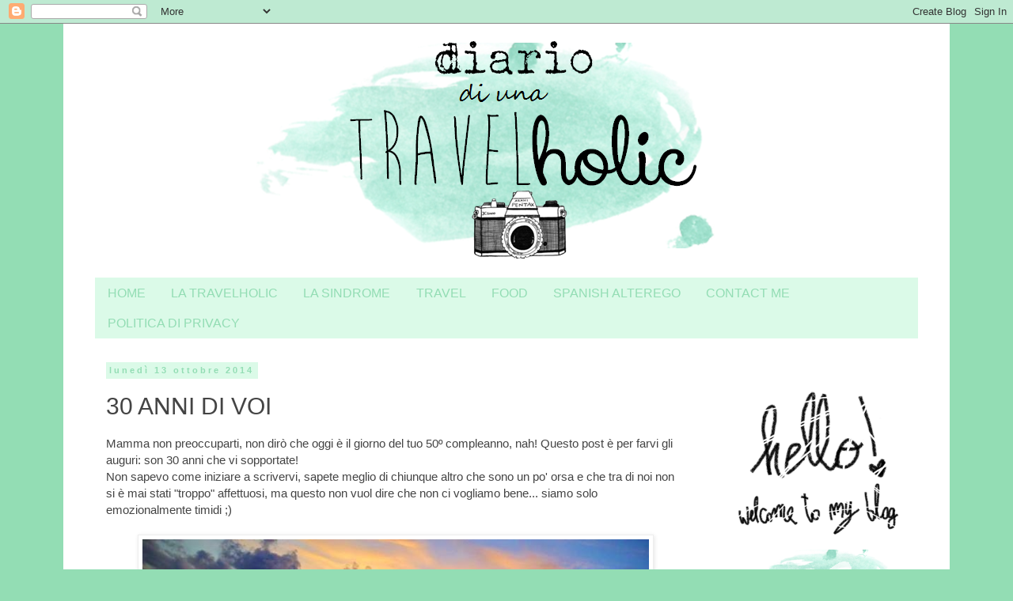

--- FILE ---
content_type: text/html; charset=UTF-8
request_url: http://www.diariodiunatravelholic.com/2014/10/30-anni-di-voi.html
body_size: 22684
content:
<!DOCTYPE html>
<html class='v2' dir='ltr' xmlns='http://www.w3.org/1999/xhtml' xmlns:b='http://www.google.com/2005/gml/b' xmlns:data='http://www.google.com/2005/gml/data' xmlns:expr='http://www.google.com/2005/gml/expr'>
<head>
<link href='https://www.blogger.com/static/v1/widgets/335934321-css_bundle_v2.css' rel='stylesheet' type='text/css'/>
<meta content='width=1100' name='viewport'/>
<meta content='text/html; charset=UTF-8' http-equiv='Content-Type'/>
<meta content='blogger' name='generator'/>
<link href='http://www.diariodiunatravelholic.com/favicon.ico' rel='icon' type='image/x-icon'/>
<link href='http://www.diariodiunatravelholic.com/2014/10/30-anni-di-voi.html' rel='canonical'/>
<link rel="alternate" type="application/atom+xml" title="Diario di una travelholic - Atom" href="http://www.diariodiunatravelholic.com/feeds/posts/default" />
<link rel="alternate" type="application/rss+xml" title="Diario di una travelholic - RSS" href="http://www.diariodiunatravelholic.com/feeds/posts/default?alt=rss" />
<link rel="service.post" type="application/atom+xml" title="Diario di una travelholic - Atom" href="https://www.blogger.com/feeds/7743876718456442985/posts/default" />

<link rel="alternate" type="application/atom+xml" title="Diario di una travelholic - Atom" href="http://www.diariodiunatravelholic.com/feeds/1449675696800503849/comments/default" />
<!--Can't find substitution for tag [blog.ieCssRetrofitLinks]-->
<link href='https://blogger.googleusercontent.com/img/b/R29vZ2xl/AVvXsEjPnXZH1SJqyVJ_BmB7uWqvm6bAOQ5vcLdDLRNNVGUTuAvUQu76t8ESh0_pEtl7YaLrxiZ6AKv3MX6jdqonarNIwtKDuHZbYnU_2O5dsGrnOI_kwsNddP9-qi3odGiaFTDPe0tyyZPfLkga/s1600/anniversario+30+anni+matrimonio+post.jpg' rel='image_src'/>
<meta content='http://www.diariodiunatravelholic.com/2014/10/30-anni-di-voi.html' property='og:url'/>
<meta content='30 ANNI DI VOI' property='og:title'/>
<meta content='Blog di viaggi, ricette, diy e altre pazzie di una travelholic incallita' property='og:description'/>
<meta content='https://blogger.googleusercontent.com/img/b/R29vZ2xl/AVvXsEjPnXZH1SJqyVJ_BmB7uWqvm6bAOQ5vcLdDLRNNVGUTuAvUQu76t8ESh0_pEtl7YaLrxiZ6AKv3MX6jdqonarNIwtKDuHZbYnU_2O5dsGrnOI_kwsNddP9-qi3odGiaFTDPe0tyyZPfLkga/w1200-h630-p-k-no-nu/anniversario+30+anni+matrimonio+post.jpg' property='og:image'/>
<title>Diario di una travelholic: 30 ANNI DI VOI</title>
<style id='page-skin-1' type='text/css'><!--
/*
-----------------------------------------------
Blogger Template Style
Name:     Simple
Designer: Blogger
URL:      www.blogger.com
----------------------------------------------- */
/* Content
----------------------------------------------- */
body {
font: normal normal 14px 'Trebuchet MS', Trebuchet, Verdana, sans-serif;
color: #444444;
background: #93ddb4 none repeat scroll top left;
padding: 0 0 0 0;
}
html body .region-inner {
min-width: 0;
max-width: 100%;
width: auto;
}
h2 {
font-size: 22px;
}
a:link {
text-decoration:none;
color: #93ddb4;
}
a:visited {
text-decoration:none;
color: #93ddb4;
}
a:hover {
text-decoration:underline;
color: #00ffb7;
}
.body-fauxcolumn-outer .fauxcolumn-inner {
background: transparent none repeat scroll top left;
_background-image: none;
}
.body-fauxcolumn-outer .cap-top {
position: absolute;
z-index: 1;
height: 400px;
width: 100%;
}
.body-fauxcolumn-outer .cap-top .cap-left {
width: 100%;
background: transparent none repeat-x scroll top left;
_background-image: none;
}
.content-outer {
-moz-box-shadow: 0 0 0 rgba(0, 0, 0, .15);
-webkit-box-shadow: 0 0 0 rgba(0, 0, 0, .15);
-goog-ms-box-shadow: 0 0 0 #333333;
box-shadow: 0 0 0 rgba(0, 0, 0, .15);
margin-bottom: 1px;
}
.content-inner {
padding: 10px 40px;
}
.content-inner {
background-color: #ffffff;
}
/* Header
----------------------------------------------- */
.header-outer {
background: transparent none repeat-x scroll 0 -400px;
_background-image: none;
}
.Header h1 {
font: normal normal 40px 'Trebuchet MS',Trebuchet,Verdana,sans-serif;
color: #000000;
text-shadow: 0 0 0 rgba(0, 0, 0, .2);
}
.Header h1 a {
color: #000000;
}
.Header .description {
font-size: 18px;
color: #000000;
}
.header-inner .Header .titlewrapper {
padding: 22px 0;
}
.header-inner .Header .descriptionwrapper {
padding: 0 0;
}
/* Tabs
----------------------------------------------- */
.tabs-inner .section:first-child {
border-top: 0 solid #dddddd;
}
.tabs-inner .section:first-child ul {
margin-top: -1px;
border-top: 1px solid #dddddd;
border-left: 1px solid #dddddd;
border-right: 1px solid #dddddd;
}
.tabs-inner .widget ul {
background: #dbfae8 none repeat-x scroll 0 -800px;
_background-image: none;
border-bottom: 1px solid #dddddd;
margin-top: 0;
margin-left: -30px;
margin-right: -30px;
}
.tabs-inner .widget li a {
display: inline-block;
padding: .6em 1em;
font: normal normal 16.1px 'Trebuchet MS', Trebuchet, sans-serif;
color: #93ddb4;
border-left: 1px solid #ffffff;
border-right: 1px solid #dddddd;
}
.tabs-inner .widget li:first-child a {
border-left: none;
}
.tabs-inner .widget li.selected a, .tabs-inner .widget li a:hover {
color: #ffffff;
background-color: #93ddb4;
text-decoration: none;
}
/* Columns
----------------------------------------------- */
.main-outer {
border-top: 0 solid transparent;
}
.fauxcolumn-left-outer .fauxcolumn-inner {
border-right: 1px solid transparent;
}
.fauxcolumn-right-outer .fauxcolumn-inner {
border-left: 1px solid transparent;
}
/* Headings
----------------------------------------------- */
div.widget > h2,
div.widget h2.title {
margin: 0 0 1em 0;
font: normal bold 11px 'Trebuchet MS',Trebuchet,Verdana,sans-serif;
color: #93ddb4;
}
/* Widgets
----------------------------------------------- */
.widget .zippy {
color: #999999;
text-shadow: 2px 2px 1px rgba(0, 0, 0, .1);
}
.widget .popular-posts ul {
list-style: none;
}
/* Posts
----------------------------------------------- */
h2.date-header {
font: normal bold 11px Arial, Tahoma, Helvetica, FreeSans, sans-serif;
}
.date-header span {
background-color: #dbfae8;
color: #93ddb4;
padding: 0.4em;
letter-spacing: 3px;
margin: inherit;
}
.main-inner {
padding-top: 35px;
padding-bottom: 65px;
}
.main-inner .column-center-inner {
padding: 0 0;
}
.main-inner .column-center-inner .section {
margin: 0 1em;
}
.post {
margin: 0 0 45px 0;
}
h3.post-title, .comments h4 {
font: normal normal 30px Arial, Tahoma, Helvetica, FreeSans, sans-serif;
margin: .75em 0 0;
}
.post-body {
font-size: 110%;
line-height: 1.4;
position: relative;
}
.post-body img, .post-body .tr-caption-container, .Profile img, .Image img,
.BlogList .item-thumbnail img {
padding: 2px;
background: #ffffff;
border: 1px solid #eeeeee;
-moz-box-shadow: 1px 1px 5px rgba(0, 0, 0, .1);
-webkit-box-shadow: 1px 1px 5px rgba(0, 0, 0, .1);
box-shadow: 1px 1px 5px rgba(0, 0, 0, .1);
}
.post-body img, .post-body .tr-caption-container {
padding: 5px;
}
.post-body .tr-caption-container {
color: #444444;
}
.post-body .tr-caption-container img {
padding: 0;
background: transparent;
border: none;
-moz-box-shadow: 0 0 0 rgba(0, 0, 0, .1);
-webkit-box-shadow: 0 0 0 rgba(0, 0, 0, .1);
box-shadow: 0 0 0 rgba(0, 0, 0, .1);
}
.post-header {
margin: 0 0 1.5em;
line-height: 1.6;
font-size: 90%;
}
.post-footer {
margin: 20px -2px 0;
padding: 5px 10px;
color: #93ddb4;
background-color: #dbfae8;
border-bottom: 1px solid #93ddb4;
line-height: 1.6;
font-size: 90%;
}
#comments .comment-author {
padding-top: 1.5em;
border-top: 1px solid transparent;
background-position: 0 1.5em;
}
#comments .comment-author:first-child {
padding-top: 0;
border-top: none;
}
.avatar-image-container {
margin: .2em 0 0;
}
#comments .avatar-image-container img {
border: 1px solid #eeeeee;
}
/* Comments
----------------------------------------------- */
.comments .comments-content .icon.blog-author {
background-repeat: no-repeat;
background-image: url([data-uri]);
}
.comments .comments-content .loadmore a {
border-top: 1px solid #999999;
border-bottom: 1px solid #999999;
}
.comments .comment-thread.inline-thread {
background-color: #dbfae8;
}
.comments .continue {
border-top: 2px solid #999999;
}
/* Accents
---------------------------------------------- */
.section-columns td.columns-cell {
border-left: 1px solid transparent;
}
.blog-pager {
background: transparent url(//www.blogblog.com/1kt/simple/paging_dot.png) repeat-x scroll top center;
}
.blog-pager-older-link, .home-link,
.blog-pager-newer-link {
background-color: #ffffff;
padding: 5px;
}
.footer-outer {
border-top: 1px dashed #bbbbbb;
}
/* Mobile
----------------------------------------------- */
body.mobile  {
background-size: auto;
}
.mobile .body-fauxcolumn-outer {
background: transparent none repeat scroll top left;
}
.mobile .body-fauxcolumn-outer .cap-top {
background-size: 100% auto;
}
.mobile .content-outer {
-webkit-box-shadow: 0 0 3px rgba(0, 0, 0, .15);
box-shadow: 0 0 3px rgba(0, 0, 0, .15);
}
.mobile .tabs-inner .widget ul {
margin-left: 0;
margin-right: 0;
}
.mobile .post {
margin: 0;
}
.mobile .main-inner .column-center-inner .section {
margin: 0;
}
.mobile .date-header span {
padding: 0.1em 10px;
margin: 0 -10px;
}
.mobile h3.post-title {
margin: 0;
}
.mobile .blog-pager {
background: transparent none no-repeat scroll top center;
}
.mobile .footer-outer {
border-top: none;
}
.mobile .main-inner, .mobile .footer-inner {
background-color: #ffffff;
}
.mobile-index-contents {
color: #444444;
}
.mobile-link-button {
background-color: #93ddb4;
}
.mobile-link-button a:link, .mobile-link-button a:visited {
color: #ffffff;
}
.mobile .tabs-inner .section:first-child {
border-top: none;
}
.mobile .tabs-inner .PageList .widget-content {
background-color: #93ddb4;
color: #ffffff;
border-top: 1px solid #dddddd;
border-bottom: 1px solid #dddddd;
}
.mobile .tabs-inner .PageList .widget-content .pagelist-arrow {
border-left: 1px solid #dddddd;
}
.tabs-inner .widget li a, .tabs-inner .section:first-child ul, .tabs-inner .widget ul {
border:none;
}
--></style>
<style id='template-skin-1' type='text/css'><!--
body {
min-width: 1120px;
}
.content-outer, .content-fauxcolumn-outer, .region-inner {
min-width: 1120px;
max-width: 1120px;
_width: 1120px;
}
.main-inner .columns {
padding-left: 0px;
padding-right: 280px;
}
.main-inner .fauxcolumn-center-outer {
left: 0px;
right: 280px;
/* IE6 does not respect left and right together */
_width: expression(this.parentNode.offsetWidth -
parseInt("0px") -
parseInt("280px") + 'px');
}
.main-inner .fauxcolumn-left-outer {
width: 0px;
}
.main-inner .fauxcolumn-right-outer {
width: 280px;
}
.main-inner .column-left-outer {
width: 0px;
right: 100%;
margin-left: -0px;
}
.main-inner .column-right-outer {
width: 280px;
margin-right: -280px;
}
#layout {
min-width: 0;
}
#layout .content-outer {
min-width: 0;
width: 800px;
}
#layout .region-inner {
min-width: 0;
width: auto;
}
--></style>
<script type='text/javascript'>
        (function(i,s,o,g,r,a,m){i['GoogleAnalyticsObject']=r;i[r]=i[r]||function(){
        (i[r].q=i[r].q||[]).push(arguments)},i[r].l=1*new Date();a=s.createElement(o),
        m=s.getElementsByTagName(o)[0];a.async=1;a.src=g;m.parentNode.insertBefore(a,m)
        })(window,document,'script','https://www.google-analytics.com/analytics.js','ga');
        ga('create', 'UA-52138517-1', 'auto', 'blogger');
        ga('blogger.send', 'pageview');
      </script>
<meta content='4672a4597e331b354e95d558b9a63287' name='2CD7D96F'/>
<meta content='4672a4597e331b354e95d558b9a63287' name='E2E8E8B6'/>
<link href='https://www.blogger.com/dyn-css/authorization.css?targetBlogID=7743876718456442985&amp;zx=050d0480-e837-4988-87cd-bd73e74099f6' media='none' onload='if(media!=&#39;all&#39;)media=&#39;all&#39;' rel='stylesheet'/><noscript><link href='https://www.blogger.com/dyn-css/authorization.css?targetBlogID=7743876718456442985&amp;zx=050d0480-e837-4988-87cd-bd73e74099f6' rel='stylesheet'/></noscript>
<meta name='google-adsense-platform-account' content='ca-host-pub-1556223355139109'/>
<meta name='google-adsense-platform-domain' content='blogspot.com'/>

</head>
<body class='loading variant-simplysimple'>
<div class='navbar section' id='navbar'><div class='widget Navbar' data-version='1' id='Navbar1'><script type="text/javascript">
    function setAttributeOnload(object, attribute, val) {
      if(window.addEventListener) {
        window.addEventListener('load',
          function(){ object[attribute] = val; }, false);
      } else {
        window.attachEvent('onload', function(){ object[attribute] = val; });
      }
    }
  </script>
<div id="navbar-iframe-container"></div>
<script type="text/javascript" src="https://apis.google.com/js/platform.js"></script>
<script type="text/javascript">
      gapi.load("gapi.iframes:gapi.iframes.style.bubble", function() {
        if (gapi.iframes && gapi.iframes.getContext) {
          gapi.iframes.getContext().openChild({
              url: 'https://www.blogger.com/navbar/7743876718456442985?po\x3d1449675696800503849\x26origin\x3dhttp://www.diariodiunatravelholic.com',
              where: document.getElementById("navbar-iframe-container"),
              id: "navbar-iframe"
          });
        }
      });
    </script><script type="text/javascript">
(function() {
var script = document.createElement('script');
script.type = 'text/javascript';
script.src = '//pagead2.googlesyndication.com/pagead/js/google_top_exp.js';
var head = document.getElementsByTagName('head')[0];
if (head) {
head.appendChild(script);
}})();
</script>
</div></div>
<div class='body-fauxcolumns'>
<div class='fauxcolumn-outer body-fauxcolumn-outer'>
<div class='cap-top'>
<div class='cap-left'></div>
<div class='cap-right'></div>
</div>
<div class='fauxborder-left'>
<div class='fauxborder-right'></div>
<div class='fauxcolumn-inner'>
</div>
</div>
<div class='cap-bottom'>
<div class='cap-left'></div>
<div class='cap-right'></div>
</div>
</div>
</div>
<div class='content'>
<div class='content-fauxcolumns'>
<div class='fauxcolumn-outer content-fauxcolumn-outer'>
<div class='cap-top'>
<div class='cap-left'></div>
<div class='cap-right'></div>
</div>
<div class='fauxborder-left'>
<div class='fauxborder-right'></div>
<div class='fauxcolumn-inner'>
</div>
</div>
<div class='cap-bottom'>
<div class='cap-left'></div>
<div class='cap-right'></div>
</div>
</div>
</div>
<div class='content-outer'>
<div class='content-cap-top cap-top'>
<div class='cap-left'></div>
<div class='cap-right'></div>
</div>
<div class='fauxborder-left content-fauxborder-left'>
<div class='fauxborder-right content-fauxborder-right'></div>
<div class='content-inner'>
<header>
<div class='header-outer'>
<div class='header-cap-top cap-top'>
<div class='cap-left'></div>
<div class='cap-right'></div>
</div>
<div class='fauxborder-left header-fauxborder-left'>
<div class='fauxborder-right header-fauxborder-right'></div>
<div class='region-inner header-inner'>
<div class='header section' id='header'><div class='widget Header' data-version='1' id='Header1'>
<div id='header-inner'>
<a href='http://www.diariodiunatravelholic.com/' style='display: block'>
<img alt='Diario di una travelholic' height='312px; ' id='Header1_headerimg' src='https://blogger.googleusercontent.com/img/b/R29vZ2xl/AVvXsEhYuYpiWqrD8CyMJdgjzj4bvU9GNuIoSlrAq1kxpXQzLk4q-_5PrwVMPZ0jVbXGxgJhGo0ghFP7vjfQoHPfgQUQaeqwd3V8EhzHCIO9hZ-Fg-0NWKty0Wl2Vc9GOD5Ocem9F15_EcszhOCt/s1600/diario+di+una+travelholic+blog+italiano+viaggi+letizia+cassetta.png' style='display: block' width='953px; '/>
</a>
</div>
</div></div>
</div>
</div>
<div class='header-cap-bottom cap-bottom'>
<div class='cap-left'></div>
<div class='cap-right'></div>
</div>
</div>
</header>
<div class='tabs-outer'>
<div class='tabs-cap-top cap-top'>
<div class='cap-left'></div>
<div class='cap-right'></div>
</div>
<div class='fauxborder-left tabs-fauxborder-left'>
<div class='fauxborder-right tabs-fauxborder-right'></div>
<div class='region-inner tabs-inner'>
<div class='tabs section' id='crosscol'><div class='widget PageList' data-version='1' id='PageList1'>
<h2>Páginas</h2>
<div class='widget-content'>
<ul>
<li>
<a href='http://www.diariodiunatravelholic.com/'>HOME</a>
</li>
<li>
<a href='http://www.diariodiunatravelholic.com/p/la-travelholic.html'>LA TRAVELHOLIC</a>
</li>
<li>
<a href='http://www.diariodiunatravelholic.com/p/la-sindrome.html'>LA SINDROME</a>
</li>
<li>
<a href='http://www.diariodiunatravelholic.com/p/travel.html'>TRAVEL</a>
</li>
<li>
<a href='http://www.diariodiunatravelholic.com/p/food.html'>FOOD</a>
</li>
<li>
<a href='http://www.diariodiunatravelholic.com/p/mochileando-por-el-mundo.html'>SPANISH ALTEREGO</a>
</li>
<li>
<a href='http://www.diariodiunatravelholic.com/p/contact.html'>CONTACT ME</a>
</li>
<li>
<a href='http://www.diariodiunatravelholic.com/p/politica-di-privacy.html'>POLITICA DI PRIVACY</a>
</li>
</ul>
<div class='clear'></div>
</div>
</div></div>
<div class='tabs no-items section' id='crosscol-overflow'></div>
</div>
</div>
<div class='tabs-cap-bottom cap-bottom'>
<div class='cap-left'></div>
<div class='cap-right'></div>
</div>
</div>
<div class='main-outer'>
<div class='main-cap-top cap-top'>
<div class='cap-left'></div>
<div class='cap-right'></div>
</div>
<div class='fauxborder-left main-fauxborder-left'>
<div class='fauxborder-right main-fauxborder-right'></div>
<div class='region-inner main-inner'>
<div class='columns fauxcolumns'>
<div class='fauxcolumn-outer fauxcolumn-center-outer'>
<div class='cap-top'>
<div class='cap-left'></div>
<div class='cap-right'></div>
</div>
<div class='fauxborder-left'>
<div class='fauxborder-right'></div>
<div class='fauxcolumn-inner'>
</div>
</div>
<div class='cap-bottom'>
<div class='cap-left'></div>
<div class='cap-right'></div>
</div>
</div>
<div class='fauxcolumn-outer fauxcolumn-left-outer'>
<div class='cap-top'>
<div class='cap-left'></div>
<div class='cap-right'></div>
</div>
<div class='fauxborder-left'>
<div class='fauxborder-right'></div>
<div class='fauxcolumn-inner'>
</div>
</div>
<div class='cap-bottom'>
<div class='cap-left'></div>
<div class='cap-right'></div>
</div>
</div>
<div class='fauxcolumn-outer fauxcolumn-right-outer'>
<div class='cap-top'>
<div class='cap-left'></div>
<div class='cap-right'></div>
</div>
<div class='fauxborder-left'>
<div class='fauxborder-right'></div>
<div class='fauxcolumn-inner'>
</div>
</div>
<div class='cap-bottom'>
<div class='cap-left'></div>
<div class='cap-right'></div>
</div>
</div>
<!-- corrects IE6 width calculation -->
<div class='columns-inner'>
<div class='column-center-outer'>
<div class='column-center-inner'>
<div class='main section' id='main'><div class='widget Blog' data-version='1' id='Blog1'>
<div class='blog-posts hfeed'>

          <div class="date-outer">
        
<h2 class='date-header'><span>lunedì 13 ottobre 2014</span></h2>

          <div class="date-posts">
        
<div class='post-outer'>
<div class='post hentry uncustomized-post-template' itemprop='blogPost' itemscope='itemscope' itemtype='http://schema.org/BlogPosting'>
<meta content='https://blogger.googleusercontent.com/img/b/R29vZ2xl/AVvXsEjPnXZH1SJqyVJ_BmB7uWqvm6bAOQ5vcLdDLRNNVGUTuAvUQu76t8ESh0_pEtl7YaLrxiZ6AKv3MX6jdqonarNIwtKDuHZbYnU_2O5dsGrnOI_kwsNddP9-qi3odGiaFTDPe0tyyZPfLkga/s1600/anniversario+30+anni+matrimonio+post.jpg' itemprop='image_url'/>
<meta content='7743876718456442985' itemprop='blogId'/>
<meta content='1449675696800503849' itemprop='postId'/>
<a name='1449675696800503849'></a>
<h3 class='post-title entry-title' itemprop='name'>
30 ANNI DI VOI
</h3>
<div class='post-header'>
<div class='post-header-line-1'></div>
</div>
<div class='post-body entry-content' id='post-body-1449675696800503849' itemprop='description articleBody'>
<div class="MsoNormal">
<span style="font-family: Verdana, sans-serif;">Mamma non preoccuparti, non dirò che oggi è il giorno del tuo 50º compleanno, nah! Questo post è per farvi gli auguri: son 30 anni che vi sopportate!</span><br />
<span lang="IT" style="font-family: Verdana, sans-serif;">Non sapevo come iniziare a scrivervi, sapete meglio di chiunque altro che sono un po' orsa e che tra di noi non si è mai stati "troppo" affettuosi, ma questo non vuol dire che non ci vogliamo bene... siamo solo emozionalmente timidi ;)</span><br />
<span lang="IT" style="font-family: Verdana, sans-serif;"><br /></span>
<div class="separator" style="clear: both; text-align: center;">
<a href="https://blogger.googleusercontent.com/img/b/R29vZ2xl/AVvXsEjPnXZH1SJqyVJ_BmB7uWqvm6bAOQ5vcLdDLRNNVGUTuAvUQu76t8ESh0_pEtl7YaLrxiZ6AKv3MX6jdqonarNIwtKDuHZbYnU_2O5dsGrnOI_kwsNddP9-qi3odGiaFTDPe0tyyZPfLkga/s1600/anniversario+30+anni+matrimonio+post.jpg" imageanchor="1" style="margin-left: 1em; margin-right: 1em;"><img border="0" height="426" src="https://blogger.googleusercontent.com/img/b/R29vZ2xl/AVvXsEjPnXZH1SJqyVJ_BmB7uWqvm6bAOQ5vcLdDLRNNVGUTuAvUQu76t8ESh0_pEtl7YaLrxiZ6AKv3MX6jdqonarNIwtKDuHZbYnU_2O5dsGrnOI_kwsNddP9-qi3odGiaFTDPe0tyyZPfLkga/s1600/anniversario+30+anni+matrimonio+post.jpg" width="640" /></a></div>
<span lang="IT" style="font-family: Verdana, sans-serif;"><br /></span>
<span lang="IT" style="font-family: Verdana, sans-serif;">Il mio regalo (per adesso) è ricordarvi <b>30 momenti indimenticabili che mi avete regalato,</b> ce ne sono molti altri ovviamente, ma questi sono stati i primi che mi son venuti in mente:</span><br />
<span style="font-family: Verdana, sans-serif;"></span><br />
<a name="more"></a></div>
<div class="MsoNormal">
<span lang="IT" style="font-family: Verdana, sans-serif;">Quella volta che
papà doveva venire a prendermi all&#8217;asilo e se n&#8217;è clamorosamente dimenticato...
non scorderò mai la sua "faccia stravolta post-pennichella" quando ha visto me e la suora che mi aveva riportato a casa!<o:p></o:p></span></div>
<div class="MsoNormal">
<span lang="IT" style="font-family: Verdana, sans-serif;"><br /></span></div>
<div class="MsoNormal">
<span lang="IT" style="font-family: Verdana, sans-serif;">I natali a casa
della nonna tra frico, patate, polenta, piselli, quintali di carne,
pandoro e l&#8217;immancabile tombola. (E il pasticcio della mamma, ahhhh!)<o:p></o:p></span></div>
<div class="MsoNormal">
<span lang="IT" style="font-family: Verdana, sans-serif;"><br /></span></div>
<div class="MsoNormal">
<span lang="IT" style="font-family: Verdana, sans-serif;">I ghiaccioli
sempre in congelatore le notti d&#8217;estate.<o:p></o:p></span><br />
<span lang="IT" style="font-family: Verdana, sans-serif;"><br /></span>
<span lang="IT" style="font-family: Verdana, sans-serif;">I miei leggendari compleanni in maschera, grandi ricordi per me e anche per le mie amiche!</span><br />
<span lang="IT" style="font-family: Verdana, sans-serif;"><br /></span>
<span lang="IT" style="font-family: Verdana, sans-serif;">Quando vi davo "la manina" e mi facevate volare in aria.</span><br />
<span lang="IT" style="font-family: Verdana, sans-serif;"><br /></span></div>
<div class="MsoNormal">
<div class="separator" style="clear: both; text-align: center;">
<a href="https://blogger.googleusercontent.com/img/b/R29vZ2xl/AVvXsEjF4OY6EkSuJlF3NjG2DJWEy_8MA7PIKS5Fm7DJnAd2wWN8YWtiiwiuXg4fSGkH9O9mh1yfW5qBEkSjq8LfLiC58pF0IhcV-XHK0Angp_zuwoOnaywS2mJfYg2Pd2NoU7OSgF2TeatAUFsM/s1600/227523_10150590709485725_1131745_n.jpg" imageanchor="1" style="margin-left: 1em; margin-right: 1em;"><img border="0" height="480" src="https://blogger.googleusercontent.com/img/b/R29vZ2xl/AVvXsEjF4OY6EkSuJlF3NjG2DJWEy_8MA7PIKS5Fm7DJnAd2wWN8YWtiiwiuXg4fSGkH9O9mh1yfW5qBEkSjq8LfLiC58pF0IhcV-XHK0Angp_zuwoOnaywS2mJfYg2Pd2NoU7OSgF2TeatAUFsM/s1600/227523_10150590709485725_1131745_n.jpg" width="640" /></a></div>
<span lang="IT" style="font-family: Verdana, sans-serif;"><br /></span></div>
<div class="MsoNormal">
<span lang="IT" style="font-family: Verdana, sans-serif;">Papà che suona
con la chitarra &#8220;gente di mare&#8221; e poi saltiamo sul letto (che ancora mi chiedo
come non si sia mai rotto).<o:p></o:p></span></div>
<div class="MsoNormal">
<span lang="IT" style="font-family: Verdana, sans-serif;"><br /></span></div>
<div class="MsoNormal">
<span lang="IT" style="font-family: Verdana, sans-serif;">Briciola appena arrivata a casa (che stava nella mano della mamma).</span></div>
<div class="MsoNormal">
<span lang="IT" style="font-family: Verdana, sans-serif;"><br /></span></div>
<div class="MsoNormal">
<span style="font-family: Verdana, sans-serif;"><span lang="IT">Le gite a Scano
(soprattutto se papà pescava&nbsp;</span>con Squicio... mmm che cenette!)</span><br />
<span style="font-family: Verdana, sans-serif;"><br /></span>
<span style="font-family: Verdana, sans-serif;">Il bacio della buonanotte della mamma</span><br />
<span lang="IT" style="font-family: Verdana, sans-serif;"><br /></span>
<span lang="IT" style="font-family: Verdana, sans-serif;">Quando il papà mi accompagnava a scuola in macchina (e il bacio prima di scendere)</span><br />
<span lang="IT" style="font-family: Verdana, sans-serif;"><br /></span>
<div class="separator" style="clear: both; text-align: center;">
<a href="https://blogger.googleusercontent.com/img/b/R29vZ2xl/AVvXsEhuom9_qxIy92orBYbxk_G2IwuJWfI_whPmGVn14RLnvDR7A2rXHSD4hhRIXxUyKimScV7NIdW6nKHwDjW6FBmYH1PRT0zhXiV7eO1n4XZVsb1r6TkNBL-oK5wwLtjRlxrAnHBqznCLq14t/s1600/227529_10150591872075725_5638149_n.jpg" imageanchor="1" style="margin-left: 1em; margin-right: 1em;"><img border="0" height="480" src="https://blogger.googleusercontent.com/img/b/R29vZ2xl/AVvXsEhuom9_qxIy92orBYbxk_G2IwuJWfI_whPmGVn14RLnvDR7A2rXHSD4hhRIXxUyKimScV7NIdW6nKHwDjW6FBmYH1PRT0zhXiV7eO1n4XZVsb1r6TkNBL-oK5wwLtjRlxrAnHBqznCLq14t/s1600/227529_10150591872075725_5638149_n.jpg" width="640" /></a></div>
<span lang="IT" style="font-family: Verdana, sans-serif;"><br /></span>
<span lang="IT" style="font-family: Verdana, sans-serif;">La faccia della mamma quando son caduta con i pattini (e due bottiglie di vetro mi si son conficcate nei gomiti), o quando son caduta con la bici dalle scale (hihihi).</span></div>
<div class="MsoNormal">
<span style="font-family: Verdana, sans-serif;"><br /></span></div>
<div class="MsoNormal">
<span style="font-family: Verdana, sans-serif;"><span lang="IT">Noi 3 nel lettone che cantavamo canzoni tipo&nbsp;</span>"papà non fumare perché ti viene il cancro" o "pistarillo" &nbsp;<strike>al pancione della mamma</strike>&nbsp;a Enrico.</span></div>
<div class="MsoNormal">
<span style="font-family: Verdana, sans-serif;"><br /></span></div>
<div class="MsoNormal">
<span style="font-family: Verdana, sans-serif;">L'uovo fritto (bruciato) che mi ha cucinato il papà quando è nato Enrico.</span></div>
<div class="MsoNormal">
<span lang="IT" style="font-family: Verdana, sans-serif;"><br /></span></div>
<div class="MsoNormal">
<span lang="IT" style="font-family: Verdana, sans-serif;">Una granita alla menta fatta con la neve che papà e Squicio avevano raccolto nel giardino della nonna Teresa.</span><br />
<span lang="IT" style="font-family: Verdana, sans-serif;"><br /></span>
<span lang="IT" style="font-family: Verdana, sans-serif;">Quando <strike>mamma</strike> "Santa Lucia" mi ha portato una borsa piena di trattopen e penne colorate.</span><br />
<span lang="IT" style="font-family: Verdana, sans-serif;"><br /></span></div>
<div class="MsoNormal">
<div class="separator" style="clear: both; text-align: center;">
<a href="https://blogger.googleusercontent.com/img/b/R29vZ2xl/AVvXsEiS71Vjm_-j0HtfgXB7t2hcP3ho_oqoURyoIZaRJNzQq3KkbnIyZ5gVbaAb0v4REj43waFKsfr_iyhzgfmLRjmDkMVFiqLVPzq-q7gzB9ddrKomAJkk6PrI5mZzKLl1VmlZeCesZhMMXe22/s1600/228154_10150591872675725_1386993_n.jpg" imageanchor="1" style="margin-left: 1em; margin-right: 1em;"><img border="0" height="640" src="https://blogger.googleusercontent.com/img/b/R29vZ2xl/AVvXsEiS71Vjm_-j0HtfgXB7t2hcP3ho_oqoURyoIZaRJNzQq3KkbnIyZ5gVbaAb0v4REj43waFKsfr_iyhzgfmLRjmDkMVFiqLVPzq-q7gzB9ddrKomAJkk6PrI5mZzKLl1VmlZeCesZhMMXe22/s1600/228154_10150591872675725_1386993_n.jpg" width="480" /></a></div>
<span lang="IT" style="font-family: Verdana, sans-serif;"><br /></span></div>
<div class="MsoNormal">
<span lang="IT" style="font-family: Verdana, sans-serif;">Quando papà è
stato &#8220;troppo premuroso&#8221; con le tartarughe.</span></div>
<div class="MsoNormal">
<span lang="IT" style="font-family: Verdana, sans-serif;"><br /></span></div>
<div class="MsoNormal">
<span lang="IT" style="font-family: Verdana, sans-serif;">Salire sugli ottovolanti in piazza a Cavarzere a Santo Stefano.</span></div>
<div class="MsoNormal">
<span style="font-family: Verdana, sans-serif;"><br /></span></div>
<div class="MsoNormal">
<span style="font-family: Verdana, sans-serif;">Una giornata sul Cjampeón.</span><br />
<span style="font-family: Verdana, sans-serif;"><br /></span>
<span style="font-family: Verdana, sans-serif;">Le chiamate a Collina, era bello sentire la vostra voce, anche se al telefono non so mai cosa dire ;)</span></div>
<div class="MsoNormal">
<span style="font-family: Verdana, sans-serif;"><br /></span>
<span lang="IT" style="font-family: Verdana, sans-serif;">Quella volta che un mio morosetto mi aveva dato un bacio sulla tempia e quando son tornata a casa papà ha quasi scatenato la III guerra mondiale perché mi stavo facendo &#8220;limonare&#8221; l&#8217;orecchio (?!)</span><br />
<span lang="IT" style="font-family: Verdana, sans-serif;"><br /></span></div>
<div class="MsoNormal">
<div class="separator" style="clear: both; text-align: center;">
<a href="https://blogger.googleusercontent.com/img/b/R29vZ2xl/AVvXsEipr8g2fViophhb6TWr2fGbbMZK9O0j20iLGeJRv1B1yRzB7S9lOEUqy9nwAi80x6R2SxRmd8cS37kJqOJbeI4gCVDr52AXy1TRwmyoWc08E8HuPofZc6uvI7Ia0L4V9lpTSj8eyk-P0J5Y/s1600/230516_10150590710115725_1112589_n+(1).jpg" imageanchor="1" style="margin-left: 1em; margin-right: 1em;"><img border="0" height="480" src="https://blogger.googleusercontent.com/img/b/R29vZ2xl/AVvXsEipr8g2fViophhb6TWr2fGbbMZK9O0j20iLGeJRv1B1yRzB7S9lOEUqy9nwAi80x6R2SxRmd8cS37kJqOJbeI4gCVDr52AXy1TRwmyoWc08E8HuPofZc6uvI7Ia0L4V9lpTSj8eyk-P0J5Y/s1600/230516_10150590710115725_1112589_n+(1).jpg" width="640" /></a></div>
<span lang="IT" style="font-family: Verdana, sans-serif;"><br /></span>
<span lang="IT" style="font-family: Verdana, sans-serif;">Il prosciutto e il melone di quell'estate a Cavarzere ahaha!</span><br />
<span lang="IT" style="font-family: Verdana, sans-serif;"><br /></span>
<span lang="IT" style="font-family: Verdana, sans-serif;">I capodanni insieme a festeggiare il compleanno di papà e l'anno nuovo (e mangiare come maialini)!</span><br />
<span lang="IT" style="font-family: Verdana, sans-serif;"><br /></span>
<span lang="IT" style="font-family: Verdana, sans-serif;">Giocare al Cjastenar quando Enrico era piccolo.</span><br />
<span lang="IT" style="font-family: Verdana, sans-serif;"><br /></span>
<span lang="IT" style="font-family: Verdana, sans-serif;">Quella volta che abbiamo aspettato la pizza ore ed ore... e quando è arrivata le ho vomitato sopra.</span><br />
<span lang="IT" style="font-family: Verdana, sans-serif;"><br /></span>
<span lang="IT" style="font-family: Verdana, sans-serif;">Le giornate in piscina a Sottomarina (e le granite all'anice in spiaggia!)</span><br />
<span lang="IT" style="font-family: Verdana, sans-serif;"><br /></span></div>
<div class="MsoNormal">
<div class="separator" style="clear: both; text-align: center;">
<a href="https://blogger.googleusercontent.com/img/b/R29vZ2xl/AVvXsEhPeMugpBZqbyd6NRBctIw02VW5lOL3FAqQQF8wu9evTN3D41yPBBX19CMEYhTGdjjZVEK7kb-to0NpGXBCXNI7LRpz-tDZ1NERfULzZOv9N0VJfeXg9M5Cim6CjpfX6mvaRkRHIgaFArzw/s1600/230604_10150590710345725_4008543_n.jpg" imageanchor="1" style="margin-left: 1em; margin-right: 1em;"><img border="0" height="480" src="https://blogger.googleusercontent.com/img/b/R29vZ2xl/AVvXsEhPeMugpBZqbyd6NRBctIw02VW5lOL3FAqQQF8wu9evTN3D41yPBBX19CMEYhTGdjjZVEK7kb-to0NpGXBCXNI7LRpz-tDZ1NERfULzZOv9N0VJfeXg9M5Cim6CjpfX6mvaRkRHIgaFArzw/s1600/230604_10150590710345725_4008543_n.jpg" width="640" /></a></div>
<span lang="IT" style="font-family: Verdana, sans-serif;"><br /></span></div>
<div class="MsoNormal">
<span lang="IT" style="font-family: Verdana, sans-serif;">Quando dopo aver lasciato il fidanzato storico ho beccato papà mentre passeggiavo con il nuovo moroso e gliel'ho presentato... e papà l'ha snobbato di brutto.</span><br />
<span lang="IT" style="font-family: Verdana, sans-serif;"><br /></span>
<span lang="IT" style="font-family: Verdana, sans-serif;">Le gite al lago di Cavazzo... e che fredda l'acqua (ma mi sa che mamma non lo sa).</span></div>
<div class="MsoNormal">
<span lang="IT" style="font-family: Verdana, sans-serif;"><br /></span></div>
<div class="MsoNormal">
<span style="font-family: Verdana, sans-serif;">Fumare il narghilé a Barcelona.</span></div>
<div class="MsoNormal">
<span lang="IT" style="font-family: Verdana, sans-serif;"><br /></span></div>
<div class="MsoNormal">
<span lang="IT" style="font-family: Verdana, sans-serif;">Il viaggio in
Tailandia/Cambogia tra facce stupite, birre, carne di coccodrillo, templi
millenari, birre, meduse, plancton, tuk tuk, birre, sabbia bianca, curry e
birre.<o:p></o:p></span></div>
<span style="font-family: Verdana, sans-serif;"><br /></span>
<div class="MsoNormal">
<span lang="IT" style="font-family: Verdana, sans-serif;">L&#8217;abbraccio in
aeroporto (quando non servono parole).<o:p></o:p></span><br />
<span lang="IT" style="font-family: Verdana, sans-serif;"><br /></span>
<div class="separator" style="clear: both; text-align: center;">
<a href="https://blogger.googleusercontent.com/img/b/R29vZ2xl/AVvXsEh1E7mNd5wJMdY_3QLVeJLbJ4jsTxenFHDmc04QQTgXgj-FL1jVMkjLrk8v-7aK_zBkIrFO6ft5nv7jjR3fGZWOigQRY9j0Gq1uNHrFymbv0PV2VLH_8EDKgTIRfNysGdZVb6CTpDCI3QfE/s1600/10302743_10154121060270725_5616672702690515771_n.jpg" imageanchor="1" style="margin-left: 1em; margin-right: 1em;"><img border="0" height="426" src="https://blogger.googleusercontent.com/img/b/R29vZ2xl/AVvXsEh1E7mNd5wJMdY_3QLVeJLbJ4jsTxenFHDmc04QQTgXgj-FL1jVMkjLrk8v-7aK_zBkIrFO6ft5nv7jjR3fGZWOigQRY9j0Gq1uNHrFymbv0PV2VLH_8EDKgTIRfNysGdZVb6CTpDCI3QfE/s1600/10302743_10154121060270725_5616672702690515771_n.jpg" width="640" /></a></div>
<span lang="IT" style="font-family: Verdana, sans-serif;"><br /></span>
<span lang="IT" style="font-family: Verdana, sans-serif;">Anche se non lo dico mai, vi voglio bene, siete le persone più importanti della mia vita e che vi sono enormemente grata per tutti i sacrifici che avete fatto per me ed Enrico, non ci avete mai fatto mancare nulla e ogni volta che penso al passato so di essere una ragazza incredibilmente fortunata.</span><br />
<span lang="IT" style="font-family: Verdana, sans-serif;"><br /></span>
<div class="separator" style="clear: both; text-align: center;">
<a href="https://blogger.googleusercontent.com/img/b/R29vZ2xl/AVvXsEjdx0ysJzfWoKGT-M3NS_PkWy3rkZqnTiMRq9hJDF6BnzAbkg81b7OrzVuUq0l-Ec7vuLwUHYY8oClUYi4L0_dNQFN70AGISRfgLjfi-qRdqVDKX9eZb0RBOCgxQSivbSPVp3-rJdAJRN4K/s1600/10250297_10154121033430725_3216324703829113075_n.jpg" imageanchor="1" style="margin-left: 1em; margin-right: 1em;"><img border="0" height="640" src="https://blogger.googleusercontent.com/img/b/R29vZ2xl/AVvXsEjdx0ysJzfWoKGT-M3NS_PkWy3rkZqnTiMRq9hJDF6BnzAbkg81b7OrzVuUq0l-Ec7vuLwUHYY8oClUYi4L0_dNQFN70AGISRfgLjfi-qRdqVDKX9eZb0RBOCgxQSivbSPVp3-rJdAJRN4K/s1600/10250297_10154121033430725_3216324703829113075_n.jpg" width="426" /></a></div>
<span lang="IT" style="font-family: Verdana, sans-serif;"><br /></span>
<span lang="IT" style="font-family: Verdana, sans-serif;">Adesso, quando ci vedremo non parlatemi di questo post eh, che mi vergogno ahaha!</span><br />
<span lang="IT" style="font-family: Verdana, sans-serif;"><br /></span>
<div class="separator" style="clear: both; text-align: center;">
<a href="https://blogger.googleusercontent.com/img/b/R29vZ2xl/AVvXsEieMa7McdasWeuQ5gslN_Yhb_a2dvq5m3rILXG6wOQoe80XnEn6cjJeRPD69SaH1fo_wqIe9au01LRn1Mp5AIbstM-EeJI2Pg5NB7Bqc0xMKTohGJcP0VMNAn9t_8YW-4n-JpJoA54zBgcq/s1600/10294270_10154121070460725_999856757029069618_n.jpg" imageanchor="1" style="margin-left: 1em; margin-right: 1em;"><img border="0" height="426" src="https://blogger.googleusercontent.com/img/b/R29vZ2xl/AVvXsEieMa7McdasWeuQ5gslN_Yhb_a2dvq5m3rILXG6wOQoe80XnEn6cjJeRPD69SaH1fo_wqIe9au01LRn1Mp5AIbstM-EeJI2Pg5NB7Bqc0xMKTohGJcP0VMNAn9t_8YW-4n-JpJoA54zBgcq/s1600/10294270_10154121070460725_999856757029069618_n.jpg" width="640" /></a></div>
<span lang="IT" style="font-family: Verdana, sans-serif;"><br /></span>
<span lang="IT" style="font-family: Verdana, sans-serif;">Buon anniversario (e buon compleanno) :)</span></div>
<div style='clear: both;'></div>
</div>
<div class='post-footer'>
<div class='post-footer-line post-footer-line-1'>
<span class='post-author vcard'>
Pubblicato da
<span class='fn' itemprop='author' itemscope='itemscope' itemtype='http://schema.org/Person'>
<meta content='https://www.blogger.com/profile/14724753522285758621' itemprop='url'/>
<a class='g-profile' href='https://www.blogger.com/profile/14724753522285758621' rel='author' title='author profile'>
<span itemprop='name'>Letizia Cassetta</span>
</a>
</span>
</span>
<span class='post-timestamp'>
alle
<meta content='http://www.diariodiunatravelholic.com/2014/10/30-anni-di-voi.html' itemprop='url'/>
<a class='timestamp-link' href='http://www.diariodiunatravelholic.com/2014/10/30-anni-di-voi.html' rel='bookmark' title='permanent link'><abbr class='published' itemprop='datePublished' title='2014-10-13T00:09:00+02:00'>00:09</abbr></a>
</span>
<span class='post-comment-link'>
</span>
<span class='post-icons'>
<span class='item-control blog-admin pid-93416806'>
<a href='https://www.blogger.com/post-edit.g?blogID=7743876718456442985&postID=1449675696800503849&from=pencil' title='Modifica post'>
<img alt='' class='icon-action' height='18' src='https://resources.blogblog.com/img/icon18_edit_allbkg.gif' width='18'/>
</a>
</span>
</span>
<div class='post-share-buttons goog-inline-block'>
<a class='goog-inline-block share-button sb-email' href='https://www.blogger.com/share-post.g?blogID=7743876718456442985&postID=1449675696800503849&target=email' target='_blank' title='Invia tramite email'><span class='share-button-link-text'>Invia tramite email</span></a><a class='goog-inline-block share-button sb-blog' href='https://www.blogger.com/share-post.g?blogID=7743876718456442985&postID=1449675696800503849&target=blog' onclick='window.open(this.href, "_blank", "height=270,width=475"); return false;' target='_blank' title='Postalo sul blog'><span class='share-button-link-text'>Postalo sul blog</span></a><a class='goog-inline-block share-button sb-twitter' href='https://www.blogger.com/share-post.g?blogID=7743876718456442985&postID=1449675696800503849&target=twitter' target='_blank' title='Condividi su X'><span class='share-button-link-text'>Condividi su X</span></a><a class='goog-inline-block share-button sb-facebook' href='https://www.blogger.com/share-post.g?blogID=7743876718456442985&postID=1449675696800503849&target=facebook' onclick='window.open(this.href, "_blank", "height=430,width=640"); return false;' target='_blank' title='Condividi su Facebook'><span class='share-button-link-text'>Condividi su Facebook</span></a><a class='goog-inline-block share-button sb-pinterest' href='https://www.blogger.com/share-post.g?blogID=7743876718456442985&postID=1449675696800503849&target=pinterest' target='_blank' title='Condividi su Pinterest'><span class='share-button-link-text'>Condividi su Pinterest</span></a>
</div>
</div>
<div class='post-footer-line post-footer-line-2'>
<span class='post-labels'>
Etichette:
<a href='http://www.diariodiunatravelholic.com/search/label/RIFLESSIONI' rel='tag'>RIFLESSIONI</a>
</span>
</div>
<div class='post-footer-line post-footer-line-3'>
<span class='post-location'>
</span>
</div>
</div>
</div>
<div class='comments' id='comments'>
<a name='comments'></a>
<h4>5 commenti:</h4>
<div class='comments-content'>
<script async='async' src='' type='text/javascript'></script>
<script type='text/javascript'>
    (function() {
      var items = null;
      var msgs = null;
      var config = {};

// <![CDATA[
      var cursor = null;
      if (items && items.length > 0) {
        cursor = parseInt(items[items.length - 1].timestamp) + 1;
      }

      var bodyFromEntry = function(entry) {
        var text = (entry &&
                    ((entry.content && entry.content.$t) ||
                     (entry.summary && entry.summary.$t))) ||
            '';
        if (entry && entry.gd$extendedProperty) {
          for (var k in entry.gd$extendedProperty) {
            if (entry.gd$extendedProperty[k].name == 'blogger.contentRemoved') {
              return '<span class="deleted-comment">' + text + '</span>';
            }
          }
        }
        return text;
      }

      var parse = function(data) {
        cursor = null;
        var comments = [];
        if (data && data.feed && data.feed.entry) {
          for (var i = 0, entry; entry = data.feed.entry[i]; i++) {
            var comment = {};
            // comment ID, parsed out of the original id format
            var id = /blog-(\d+).post-(\d+)/.exec(entry.id.$t);
            comment.id = id ? id[2] : null;
            comment.body = bodyFromEntry(entry);
            comment.timestamp = Date.parse(entry.published.$t) + '';
            if (entry.author && entry.author.constructor === Array) {
              var auth = entry.author[0];
              if (auth) {
                comment.author = {
                  name: (auth.name ? auth.name.$t : undefined),
                  profileUrl: (auth.uri ? auth.uri.$t : undefined),
                  avatarUrl: (auth.gd$image ? auth.gd$image.src : undefined)
                };
              }
            }
            if (entry.link) {
              if (entry.link[2]) {
                comment.link = comment.permalink = entry.link[2].href;
              }
              if (entry.link[3]) {
                var pid = /.*comments\/default\/(\d+)\?.*/.exec(entry.link[3].href);
                if (pid && pid[1]) {
                  comment.parentId = pid[1];
                }
              }
            }
            comment.deleteclass = 'item-control blog-admin';
            if (entry.gd$extendedProperty) {
              for (var k in entry.gd$extendedProperty) {
                if (entry.gd$extendedProperty[k].name == 'blogger.itemClass') {
                  comment.deleteclass += ' ' + entry.gd$extendedProperty[k].value;
                } else if (entry.gd$extendedProperty[k].name == 'blogger.displayTime') {
                  comment.displayTime = entry.gd$extendedProperty[k].value;
                }
              }
            }
            comments.push(comment);
          }
        }
        return comments;
      };

      var paginator = function(callback) {
        if (hasMore()) {
          var url = config.feed + '?alt=json&v=2&orderby=published&reverse=false&max-results=50';
          if (cursor) {
            url += '&published-min=' + new Date(cursor).toISOString();
          }
          window.bloggercomments = function(data) {
            var parsed = parse(data);
            cursor = parsed.length < 50 ? null
                : parseInt(parsed[parsed.length - 1].timestamp) + 1
            callback(parsed);
            window.bloggercomments = null;
          }
          url += '&callback=bloggercomments';
          var script = document.createElement('script');
          script.type = 'text/javascript';
          script.src = url;
          document.getElementsByTagName('head')[0].appendChild(script);
        }
      };
      var hasMore = function() {
        return !!cursor;
      };
      var getMeta = function(key, comment) {
        if ('iswriter' == key) {
          var matches = !!comment.author
              && comment.author.name == config.authorName
              && comment.author.profileUrl == config.authorUrl;
          return matches ? 'true' : '';
        } else if ('deletelink' == key) {
          return config.baseUri + '/comment/delete/'
               + config.blogId + '/' + comment.id;
        } else if ('deleteclass' == key) {
          return comment.deleteclass;
        }
        return '';
      };

      var replybox = null;
      var replyUrlParts = null;
      var replyParent = undefined;

      var onReply = function(commentId, domId) {
        if (replybox == null) {
          // lazily cache replybox, and adjust to suit this style:
          replybox = document.getElementById('comment-editor');
          if (replybox != null) {
            replybox.height = '250px';
            replybox.style.display = 'block';
            replyUrlParts = replybox.src.split('#');
          }
        }
        if (replybox && (commentId !== replyParent)) {
          replybox.src = '';
          document.getElementById(domId).insertBefore(replybox, null);
          replybox.src = replyUrlParts[0]
              + (commentId ? '&parentID=' + commentId : '')
              + '#' + replyUrlParts[1];
          replyParent = commentId;
        }
      };

      var hash = (window.location.hash || '#').substring(1);
      var startThread, targetComment;
      if (/^comment-form_/.test(hash)) {
        startThread = hash.substring('comment-form_'.length);
      } else if (/^c[0-9]+$/.test(hash)) {
        targetComment = hash.substring(1);
      }

      // Configure commenting API:
      var configJso = {
        'maxDepth': config.maxThreadDepth
      };
      var provider = {
        'id': config.postId,
        'data': items,
        'loadNext': paginator,
        'hasMore': hasMore,
        'getMeta': getMeta,
        'onReply': onReply,
        'rendered': true,
        'initComment': targetComment,
        'initReplyThread': startThread,
        'config': configJso,
        'messages': msgs
      };

      var render = function() {
        if (window.goog && window.goog.comments) {
          var holder = document.getElementById('comment-holder');
          window.goog.comments.render(holder, provider);
        }
      };

      // render now, or queue to render when library loads:
      if (window.goog && window.goog.comments) {
        render();
      } else {
        window.goog = window.goog || {};
        window.goog.comments = window.goog.comments || {};
        window.goog.comments.loadQueue = window.goog.comments.loadQueue || [];
        window.goog.comments.loadQueue.push(render);
      }
    })();
// ]]>
  </script>
<div id='comment-holder'>
<div class="comment-thread toplevel-thread"><ol id="top-ra"><li class="comment" id="c2647132905582577737"><div class="avatar-image-container"><img src="//blogger.googleusercontent.com/img/b/R29vZ2xl/AVvXsEh1BsgPJbpIXK9-gk5UxwJfcZd75c-eP1xImOQqM5cjgUqCqCUcjWIF6Cy-jgxiBtjg2hAYGVH-B8FFUINVqI-A_76W55FIhWe_ghbuxXjcK9cgcquGM7wIqK7s1Kd3fzI/s45-c/foto_bio_sere.jpg" alt=""/></div><div class="comment-block"><div class="comment-header"><cite class="user"><a href="https://www.blogger.com/profile/17357431163814939745" rel="nofollow">Mercoledì</a></cite><span class="icon user "></span><span class="datetime secondary-text"><a rel="nofollow" href="http://www.diariodiunatravelholic.com/2014/10/30-anni-di-voi.html?showComment=1413186564531#c2647132905582577737">13 ottobre 2014 alle ore 09:49</a></span></div><p class="comment-content">Che post incredibilmente dolce!<br>Bello leggerti!</p><span class="comment-actions secondary-text"><a class="comment-reply" target="_self" data-comment-id="2647132905582577737">Rispondi</a><span class="item-control blog-admin blog-admin pid-1203510718"><a target="_self" href="https://www.blogger.com/comment/delete/7743876718456442985/2647132905582577737">Elimina</a></span></span></div><div class="comment-replies"><div id="c2647132905582577737-rt" class="comment-thread inline-thread"><span class="thread-toggle thread-expanded"><span class="thread-arrow"></span><span class="thread-count"><a target="_self">Risposte</a></span></span><ol id="c2647132905582577737-ra" class="thread-chrome thread-expanded"><div><li class="comment" id="c2768811109550113618"><div class="avatar-image-container"><img src="//www.blogger.com/img/blogger_logo_round_35.png" alt=""/></div><div class="comment-block"><div class="comment-header"><cite class="user"><a href="https://www.blogger.com/profile/14724753522285758621" rel="nofollow">Letizia Cassetta</a></cite><span class="icon user blog-author"></span><span class="datetime secondary-text"><a rel="nofollow" href="http://www.diariodiunatravelholic.com/2014/10/30-anni-di-voi.html?showComment=1413511566751#c2768811109550113618">17 ottobre 2014 alle ore 04:06</a></span></div><p class="comment-content">Grazie Serena :) un bacio!!</p><span class="comment-actions secondary-text"><span class="item-control blog-admin blog-admin pid-93416806"><a target="_self" href="https://www.blogger.com/comment/delete/7743876718456442985/2768811109550113618">Elimina</a></span></span></div><div class="comment-replies"><div id="c2768811109550113618-rt" class="comment-thread inline-thread hidden"><span class="thread-toggle thread-expanded"><span class="thread-arrow"></span><span class="thread-count"><a target="_self">Risposte</a></span></span><ol id="c2768811109550113618-ra" class="thread-chrome thread-expanded"><div></div><div id="c2768811109550113618-continue" class="continue"><a class="comment-reply" target="_self" data-comment-id="2768811109550113618">Rispondi</a></div></ol></div></div><div class="comment-replybox-single" id="c2768811109550113618-ce"></div></li></div><div id="c2647132905582577737-continue" class="continue"><a class="comment-reply" target="_self" data-comment-id="2647132905582577737">Rispondi</a></div></ol></div></div><div class="comment-replybox-single" id="c2647132905582577737-ce"></div></li><li class="comment" id="c4184777561521597087"><div class="avatar-image-container"><img src="//resources.blogblog.com/img/blank.gif" alt=""/></div><div class="comment-block"><div class="comment-header"><cite class="user">Anonimo</cite><span class="icon user "></span><span class="datetime secondary-text"><a rel="nofollow" href="http://www.diariodiunatravelholic.com/2014/10/30-anni-di-voi.html?showComment=1413397738317#c4184777561521597087">15 ottobre 2014 alle ore 20:28</a></span></div><p class="comment-content">ma quanto ti amooooooooooooooooooooooooooooooooooooooooooooooooooooooooooooooooooo  mille baci</p><span class="comment-actions secondary-text"><a class="comment-reply" target="_self" data-comment-id="4184777561521597087">Rispondi</a><span class="item-control blog-admin blog-admin pid-118913682"><a target="_self" href="https://www.blogger.com/comment/delete/7743876718456442985/4184777561521597087">Elimina</a></span></span></div><div class="comment-replies"><div id="c4184777561521597087-rt" class="comment-thread inline-thread hidden"><span class="thread-toggle thread-expanded"><span class="thread-arrow"></span><span class="thread-count"><a target="_self">Risposte</a></span></span><ol id="c4184777561521597087-ra" class="thread-chrome thread-expanded"><div></div><div id="c4184777561521597087-continue" class="continue"><a class="comment-reply" target="_self" data-comment-id="4184777561521597087">Rispondi</a></div></ol></div></div><div class="comment-replybox-single" id="c4184777561521597087-ce"></div></li><li class="comment" id="c113641035394750622"><div class="avatar-image-container"><img src="//resources.blogblog.com/img/blank.gif" alt=""/></div><div class="comment-block"><div class="comment-header"><cite class="user">Anonimo</cite><span class="icon user "></span><span class="datetime secondary-text"><a rel="nofollow" href="http://www.diariodiunatravelholic.com/2014/10/30-anni-di-voi.html?showComment=1413397828070#c113641035394750622">15 ottobre 2014 alle ore 20:30</a></span></div><p class="comment-content">papà si è commosso...................................................................................................................................</p><span class="comment-actions secondary-text"><a class="comment-reply" target="_self" data-comment-id="113641035394750622">Rispondi</a><span class="item-control blog-admin blog-admin pid-118913682"><a target="_self" href="https://www.blogger.com/comment/delete/7743876718456442985/113641035394750622">Elimina</a></span></span></div><div class="comment-replies"><div id="c113641035394750622-rt" class="comment-thread inline-thread"><span class="thread-toggle thread-expanded"><span class="thread-arrow"></span><span class="thread-count"><a target="_self">Risposte</a></span></span><ol id="c113641035394750622-ra" class="thread-chrome thread-expanded"><div><li class="comment" id="c8228520343797754656"><div class="avatar-image-container"><img src="//www.blogger.com/img/blogger_logo_round_35.png" alt=""/></div><div class="comment-block"><div class="comment-header"><cite class="user"><a href="https://www.blogger.com/profile/14724753522285758621" rel="nofollow">Letizia Cassetta</a></cite><span class="icon user blog-author"></span><span class="datetime secondary-text"><a rel="nofollow" href="http://www.diariodiunatravelholic.com/2014/10/30-anni-di-voi.html?showComment=1413511632980#c8228520343797754656">17 ottobre 2014 alle ore 04:07</a></span></div><p class="comment-content">capirai, papà si commuove guardando &quot;Hello Spank&quot; :-D</p><span class="comment-actions secondary-text"><span class="item-control blog-admin blog-admin pid-93416806"><a target="_self" href="https://www.blogger.com/comment/delete/7743876718456442985/8228520343797754656">Elimina</a></span></span></div><div class="comment-replies"><div id="c8228520343797754656-rt" class="comment-thread inline-thread hidden"><span class="thread-toggle thread-expanded"><span class="thread-arrow"></span><span class="thread-count"><a target="_self">Risposte</a></span></span><ol id="c8228520343797754656-ra" class="thread-chrome thread-expanded"><div></div><div id="c8228520343797754656-continue" class="continue"><a class="comment-reply" target="_self" data-comment-id="8228520343797754656">Rispondi</a></div></ol></div></div><div class="comment-replybox-single" id="c8228520343797754656-ce"></div></li></div><div id="c113641035394750622-continue" class="continue"><a class="comment-reply" target="_self" data-comment-id="113641035394750622">Rispondi</a></div></ol></div></div><div class="comment-replybox-single" id="c113641035394750622-ce"></div></li></ol><div id="top-continue" class="continue"><a class="comment-reply" target="_self">Aggiungi commento</a></div><div class="comment-replybox-thread" id="top-ce"></div><div class="loadmore hidden" data-post-id="1449675696800503849"><a target="_self">Carica altro...</a></div></div>
</div>
</div>
<p class='comment-footer'>
<div class='comment-form'>
<a name='comment-form'></a>
<p>Commenta: è gratis e non fa male a nessuno. Bè se è una critica fa male a me, ma tanto a te che te frega, così ti sfoghi e eviterai magnare un kg di gelato al cioccolato dolce e un po&#39; salato come fai sempre!<br />(*lo so che lo fai*)<br />P.S. si accettano anche i commenti belli e positivi.<br />Grazie e tante care cose!<br /><br />Utilizzando questo formulario stai lasciando dati personali che comunque, prometto, saranno trattati in maniera sicura (non sono mica Zuckerberg *e fu cosí che le chiusero il blog*). Insomma, devo dirti tutto ciò per far le cose per bene come detta il nuovo RGPD (regolamento generale di protezione dei dati). Puoi informarti ulteriormente leggendo la nostra politica di privacy.</p>
<a href='https://www.blogger.com/comment/frame/7743876718456442985?po=1449675696800503849&hl=it&saa=85391&origin=http://www.diariodiunatravelholic.com' id='comment-editor-src'></a>
<iframe allowtransparency='true' class='blogger-iframe-colorize blogger-comment-from-post' frameborder='0' height='410px' id='comment-editor' name='comment-editor' src='' width='100%'></iframe>
<script src='https://www.blogger.com/static/v1/jsbin/2830521187-comment_from_post_iframe.js' type='text/javascript'></script>
<script type='text/javascript'>
      BLOG_CMT_createIframe('https://www.blogger.com/rpc_relay.html');
    </script>
</div>
</p>
<div id='backlinks-container'>
<div id='Blog1_backlinks-container'>
</div>
</div>
</div>
</div>

        </div></div>
      
</div>
<div class='blog-pager' id='blog-pager'>
<span id='blog-pager-newer-link'>
<a class='blog-pager-newer-link' href='http://www.diariodiunatravelholic.com/2014/10/curiosita-barcellona-cose-che-non-sai.html' id='Blog1_blog-pager-newer-link' title='Post più recente'>Post più recente</a>
</span>
<span id='blog-pager-older-link'>
<a class='blog-pager-older-link' href='http://www.diariodiunatravelholic.com/2014/10/mangiare-low-cost-londra.html' id='Blog1_blog-pager-older-link' title='Post più vecchio'>Post più vecchio</a>
</span>
<a class='home-link' href='http://www.diariodiunatravelholic.com/'>Home page</a>
</div>
<div class='clear'></div>
<div class='post-feeds'>
<div class='feed-links'>
Iscriviti a:
<a class='feed-link' href='http://www.diariodiunatravelholic.com/feeds/1449675696800503849/comments/default' target='_blank' type='application/atom+xml'>Commenti sul post (Atom)</a>
</div>
</div>
</div><div class='widget HTML' data-version='1' id='HTML1'><script>var dbnwid=54494; var dbnpid=142190; var dbnwebid=94153; var dbnlayout=26; var dbncolor="#93ddB4"; var dbntitlefontsize="14"; var dbnbgcolortype=1; var dbnheader="Forse forse ti potrebbe interessare:"; var dbnremindercolor=2; var dbn_protocol = (("https:" == document.location.protocol) ? "https://" : "http://"); </script>
				<script src="http://widget.engageya.com/engageya_blogger.js" id="eng_blg_widget"></script></div></div>
</div>
</div>
<div class='column-left-outer'>
<div class='column-left-inner'>
<aside>
</aside>
</div>
</div>
<div class='column-right-outer'>
<div class='column-right-inner'>
<aside>
<div class='sidebar section' id='sidebar-right-1'><div class='widget HTML' data-version='1' id='HTML3'>
<div class='widget-content'>
<div class="separator" style="clear: both; text-align: center;">
<br /></div>
<div class="separator" style="clear: both; text-align: center;">
<a href="https://blogger.googleusercontent.com/img/b/R29vZ2xl/AVvXsEhsttV4uZVs-iNPldG1ZMbcUfOKZGDLyi58gfN93QUsOq0fnf9gsJ0JJ-cQypOWWfSBxq1No1n9xxn3YTf0Szuh-F6ou0Oc9ep_GBRXE-5XLad9eyRMuX9omyDc9oasvkBEi06AObXz0zQ/s1600/letizia+cassetta+diario+di+una+travelholic+blog+viaggi.png" imageanchor="1" style="margin-left: 1em; margin-right: 1em;"><img border="0" src="https://blogger.googleusercontent.com/img/b/R29vZ2xl/AVvXsEhsttV4uZVs-iNPldG1ZMbcUfOKZGDLyi58gfN93QUsOq0fnf9gsJ0JJ-cQypOWWfSBxq1No1n9xxn3YTf0Szuh-F6ou0Oc9ep_GBRXE-5XLad9eyRMuX9omyDc9oasvkBEi06AObXz0zQ/s1600/letizia+cassetta+diario+di+una+travelholic+blog+viaggi.png" height="640" style="background-color: transparent; background-image: none; border: none; box-shadow: rgba(0, 0, 0, 0) 1px 1px 5px;" width="235" /></a></div>
<div class="separator" style="clear: both; text-align: center;">
<br /></div>
</div>
<div class='clear'></div>
</div><div class='widget BlogSearch' data-version='1' id='BlogSearch1'>
<h2 class='title'>CHI CERCA TROVA!</h2>
<div class='widget-content'>
<div id='BlogSearch1_form'>
<form action='http://www.diariodiunatravelholic.com/search' class='gsc-search-box' target='_top'>
<table cellpadding='0' cellspacing='0' class='gsc-search-box'>
<tbody>
<tr>
<td class='gsc-input'>
<input autocomplete='off' class='gsc-input' name='q' size='10' title='search' type='text' value=''/>
</td>
<td class='gsc-search-button'>
<input class='gsc-search-button' title='search' type='submit' value='Cerca'/>
</td>
</tr>
</tbody>
</table>
</form>
</div>
</div>
<div class='clear'></div>
</div><div class='widget HTML' data-version='1' id='HTML2'>
<div class='widget-content'>
<a href='https://twitter.com/travelholika' target='_blank'><img alt='Twitter' src="https://blogger.googleusercontent.com/img/b/R29vZ2xl/AVvXsEg-Anvbg5SidBJI7MWoeOWQkPV3WqLok-jNzceadkPFyow4GqDIIKAhSqjWYoM3xTcQ8kQebvi0fuXQqbTJUZIUPcc1fo1n4T8-FnqlpP83clqiy1Ld1LqNiyAh_w9zU25s1tY5718G2WE/s1600/twitter+bird.png"  title='twitter'/></a> 

<a href='https://www.facebook.com/diariodiunatravelholic'target='_blank'><img alt='Facebook' src="https://blogger.googleusercontent.com/img/b/R29vZ2xl/AVvXsEg8wbSJW5axzDscoyOftD1_LNMbaGOHIJC5D7LAkjwgqh372hVit57oyAZUlRtxIPjmpTVm3SovX_n0KRIyKKb4LVBKD2nqNRRhOtsHXHW4Zw-WQ-WdSD58ZhoDy-8L9ugvfpUVIA6NzLo/s1600/facebook.png"  title='facebook'/></a> 

<a href='https://plus.google.com/?hl=es#110920358894704511563/posts/p/pub' target='_blank'><img alt='Google plus' src="https://blogger.googleusercontent.com/img/b/R29vZ2xl/AVvXsEhdtq17-tS-JV9PAoIr4O5Wy0eNU1c8-Zfby-e-mkj7m096XYhlYGRUFhofHqO9sKPqxfyMBHkuZSxsXBVpSNLkYYeVa2-mGY4ybbGm4FZj2cukhKQmoGPuIOhGZCsK2UYaHBEFdG1kvjA/s1600/google++-+Copy.png" title='google plus'/></a> 

<a href='http://instagram.com/mochileandoporelmundo'  target='_blank'><img alt='Instagram' src="https://blogger.googleusercontent.com/img/b/R29vZ2xl/AVvXsEiOqeIJTtKrHsE9jMgwdlae5w9tUOFppfbeWymFR777FRIWbltiqn0Thib6Zvm90imxkax4Z5cNYr1aTkOjZ-BmnyHc-Kvonvi3ZOoU-dnwTflE7m12Mkdj3ESV6FeUP7iUll_NFGyyiiE/s1600/instagram.png" title='Instagram'/></a> 


<a href='http://feeds.feedburner.com/MochileandoPorElMundo' target='_blank'><img alt='Feedburner' src="https://blogger.googleusercontent.com/img/b/R29vZ2xl/AVvXsEjNTwhlFtTeRl_pmyAW3jNLZ2YQASOksD02y3_Jc4WCDS4IXUrZkguFbDA_3jV3Mb8TOV3WpcBdLSgTNu2aPagszDMsw0EkKUGWp6VdJ5xOwCcjWmQb45KeOwM9_1yNuxicULeU38c7OOc/s1600/rss.png" title='Feedburner'/></a>


<a href='http://www.mochileandoporelmundo.com/p/contacto.html' target='_blank'><img alt='Contacto' src="https://blogger.googleusercontent.com/img/b/R29vZ2xl/AVvXsEi7CNYlCtKx3_ouYF99QL4v6IB_8kS64HdUCNi8f65C8GHtVFwZtywnuXosiB5zjS_qXi32gZVgkFUNSrGiGR14y_-ihJUrYOYVxs_7W0qr2kIGuqTQlBX6qkJWvm2U9mYkruTcXHIEKAQ/s1600/email.png"title='Contacto'/></a>
</div>
<div class='clear'></div>
</div><div class='widget Image' data-version='1' id='Image1'>
<div class='widget-content'>
<a href='http://eepurl.com/dvytyH'>
<img alt='' height='405' id='Image1_img' src='https://blogger.googleusercontent.com/img/b/R29vZ2xl/AVvXsEiwuhRtPDf4wnGhTaCFzk4SGkDZU5P5YvOIWqNriBIPsGnFwXpnX66I62eRc0j-1Ly8pSosSFGfKTI72hJMdH6n0u_jISi8XyT1ClKdkUECW-l2ObLU_IEkh1R7ZXZk5qdSfBW0v7lkvcmt/s1600/newsletter-diario-travelholic.jpg' width='270'/>
</a>
<br/>
</div>
<div class='clear'></div>
</div><div class='widget BlogArchive' data-version='1' id='BlogArchive1'>
<h2>Archivio blog</h2>
<div class='widget-content'>
<div id='ArchiveList'>
<div id='BlogArchive1_ArchiveList'>
<ul class='hierarchy'>
<li class='archivedate collapsed'>
<a class='toggle' href='javascript:void(0)'>
<span class='zippy'>

        &#9658;&#160;
      
</span>
</a>
<a class='post-count-link' href='http://www.diariodiunatravelholic.com/2017/'>
2017
</a>
<span class='post-count' dir='ltr'>(3)</span>
<ul class='hierarchy'>
<li class='archivedate collapsed'>
<a class='toggle' href='javascript:void(0)'>
<span class='zippy'>

        &#9658;&#160;
      
</span>
</a>
<a class='post-count-link' href='http://www.diariodiunatravelholic.com/2017/01/'>
gennaio
</a>
<span class='post-count' dir='ltr'>(3)</span>
</li>
</ul>
</li>
</ul>
<ul class='hierarchy'>
<li class='archivedate collapsed'>
<a class='toggle' href='javascript:void(0)'>
<span class='zippy'>

        &#9658;&#160;
      
</span>
</a>
<a class='post-count-link' href='http://www.diariodiunatravelholic.com/2016/'>
2016
</a>
<span class='post-count' dir='ltr'>(17)</span>
<ul class='hierarchy'>
<li class='archivedate collapsed'>
<a class='toggle' href='javascript:void(0)'>
<span class='zippy'>

        &#9658;&#160;
      
</span>
</a>
<a class='post-count-link' href='http://www.diariodiunatravelholic.com/2016/03/'>
marzo
</a>
<span class='post-count' dir='ltr'>(3)</span>
</li>
</ul>
<ul class='hierarchy'>
<li class='archivedate collapsed'>
<a class='toggle' href='javascript:void(0)'>
<span class='zippy'>

        &#9658;&#160;
      
</span>
</a>
<a class='post-count-link' href='http://www.diariodiunatravelholic.com/2016/01/'>
gennaio
</a>
<span class='post-count' dir='ltr'>(14)</span>
</li>
</ul>
</li>
</ul>
<ul class='hierarchy'>
<li class='archivedate collapsed'>
<a class='toggle' href='javascript:void(0)'>
<span class='zippy'>

        &#9658;&#160;
      
</span>
</a>
<a class='post-count-link' href='http://www.diariodiunatravelholic.com/2015/'>
2015
</a>
<span class='post-count' dir='ltr'>(51)</span>
<ul class='hierarchy'>
<li class='archivedate collapsed'>
<a class='toggle' href='javascript:void(0)'>
<span class='zippy'>

        &#9658;&#160;
      
</span>
</a>
<a class='post-count-link' href='http://www.diariodiunatravelholic.com/2015/10/'>
ottobre
</a>
<span class='post-count' dir='ltr'>(1)</span>
</li>
</ul>
<ul class='hierarchy'>
<li class='archivedate collapsed'>
<a class='toggle' href='javascript:void(0)'>
<span class='zippy'>

        &#9658;&#160;
      
</span>
</a>
<a class='post-count-link' href='http://www.diariodiunatravelholic.com/2015/08/'>
agosto
</a>
<span class='post-count' dir='ltr'>(2)</span>
</li>
</ul>
<ul class='hierarchy'>
<li class='archivedate collapsed'>
<a class='toggle' href='javascript:void(0)'>
<span class='zippy'>

        &#9658;&#160;
      
</span>
</a>
<a class='post-count-link' href='http://www.diariodiunatravelholic.com/2015/07/'>
luglio
</a>
<span class='post-count' dir='ltr'>(10)</span>
</li>
</ul>
<ul class='hierarchy'>
<li class='archivedate collapsed'>
<a class='toggle' href='javascript:void(0)'>
<span class='zippy'>

        &#9658;&#160;
      
</span>
</a>
<a class='post-count-link' href='http://www.diariodiunatravelholic.com/2015/06/'>
giugno
</a>
<span class='post-count' dir='ltr'>(9)</span>
</li>
</ul>
<ul class='hierarchy'>
<li class='archivedate collapsed'>
<a class='toggle' href='javascript:void(0)'>
<span class='zippy'>

        &#9658;&#160;
      
</span>
</a>
<a class='post-count-link' href='http://www.diariodiunatravelholic.com/2015/05/'>
maggio
</a>
<span class='post-count' dir='ltr'>(11)</span>
</li>
</ul>
<ul class='hierarchy'>
<li class='archivedate collapsed'>
<a class='toggle' href='javascript:void(0)'>
<span class='zippy'>

        &#9658;&#160;
      
</span>
</a>
<a class='post-count-link' href='http://www.diariodiunatravelholic.com/2015/04/'>
aprile
</a>
<span class='post-count' dir='ltr'>(4)</span>
</li>
</ul>
<ul class='hierarchy'>
<li class='archivedate collapsed'>
<a class='toggle' href='javascript:void(0)'>
<span class='zippy'>

        &#9658;&#160;
      
</span>
</a>
<a class='post-count-link' href='http://www.diariodiunatravelholic.com/2015/02/'>
febbraio
</a>
<span class='post-count' dir='ltr'>(6)</span>
</li>
</ul>
<ul class='hierarchy'>
<li class='archivedate collapsed'>
<a class='toggle' href='javascript:void(0)'>
<span class='zippy'>

        &#9658;&#160;
      
</span>
</a>
<a class='post-count-link' href='http://www.diariodiunatravelholic.com/2015/01/'>
gennaio
</a>
<span class='post-count' dir='ltr'>(8)</span>
</li>
</ul>
</li>
</ul>
<ul class='hierarchy'>
<li class='archivedate expanded'>
<a class='toggle' href='javascript:void(0)'>
<span class='zippy toggle-open'>

        &#9660;&#160;
      
</span>
</a>
<a class='post-count-link' href='http://www.diariodiunatravelholic.com/2014/'>
2014
</a>
<span class='post-count' dir='ltr'>(92)</span>
<ul class='hierarchy'>
<li class='archivedate collapsed'>
<a class='toggle' href='javascript:void(0)'>
<span class='zippy'>

        &#9658;&#160;
      
</span>
</a>
<a class='post-count-link' href='http://www.diariodiunatravelholic.com/2014/12/'>
dicembre
</a>
<span class='post-count' dir='ltr'>(1)</span>
</li>
</ul>
<ul class='hierarchy'>
<li class='archivedate collapsed'>
<a class='toggle' href='javascript:void(0)'>
<span class='zippy'>

        &#9658;&#160;
      
</span>
</a>
<a class='post-count-link' href='http://www.diariodiunatravelholic.com/2014/11/'>
novembre
</a>
<span class='post-count' dir='ltr'>(5)</span>
</li>
</ul>
<ul class='hierarchy'>
<li class='archivedate expanded'>
<a class='toggle' href='javascript:void(0)'>
<span class='zippy toggle-open'>

        &#9660;&#160;
      
</span>
</a>
<a class='post-count-link' href='http://www.diariodiunatravelholic.com/2014/10/'>
ottobre
</a>
<span class='post-count' dir='ltr'>(6)</span>
<ul class='posts'>
<li><a href='http://www.diariodiunatravelholic.com/2014/10/storia-di-surf-e-surfers-nuova-zelanda.html'>LE OMBRE DEL MARE</a></li>
<li><a href='http://www.diariodiunatravelholic.com/2014/10/new-york-cosa-vedere.html'>LA GRANDE MELA</a></li>
<li><a href='http://www.diariodiunatravelholic.com/2014/10/curiosita-barcellona-cose-che-non-sai.html'>10 COSE FALSE (MA VERE) SU BARCELLONA</a></li>
<li><a href='http://www.diariodiunatravelholic.com/2014/10/30-anni-di-voi.html'>30 ANNI DI VOI</a></li>
<li><a href='http://www.diariodiunatravelholic.com/2014/10/mangiare-low-cost-londra.html'>LONDRA: DOVE MANGIARE CON 10&#8364; (O MENO!)</a></li>
<li><a href='http://www.diariodiunatravelholic.com/2014/10/india-la-mia-top-10.html'>INDIA: LA MIA TOP 10</a></li>
</ul>
</li>
</ul>
<ul class='hierarchy'>
<li class='archivedate collapsed'>
<a class='toggle' href='javascript:void(0)'>
<span class='zippy'>

        &#9658;&#160;
      
</span>
</a>
<a class='post-count-link' href='http://www.diariodiunatravelholic.com/2014/09/'>
settembre
</a>
<span class='post-count' dir='ltr'>(17)</span>
</li>
</ul>
<ul class='hierarchy'>
<li class='archivedate collapsed'>
<a class='toggle' href='javascript:void(0)'>
<span class='zippy'>

        &#9658;&#160;
      
</span>
</a>
<a class='post-count-link' href='http://www.diariodiunatravelholic.com/2014/08/'>
agosto
</a>
<span class='post-count' dir='ltr'>(17)</span>
</li>
</ul>
<ul class='hierarchy'>
<li class='archivedate collapsed'>
<a class='toggle' href='javascript:void(0)'>
<span class='zippy'>

        &#9658;&#160;
      
</span>
</a>
<a class='post-count-link' href='http://www.diariodiunatravelholic.com/2014/07/'>
luglio
</a>
<span class='post-count' dir='ltr'>(27)</span>
</li>
</ul>
<ul class='hierarchy'>
<li class='archivedate collapsed'>
<a class='toggle' href='javascript:void(0)'>
<span class='zippy'>

        &#9658;&#160;
      
</span>
</a>
<a class='post-count-link' href='http://www.diariodiunatravelholic.com/2014/06/'>
giugno
</a>
<span class='post-count' dir='ltr'>(19)</span>
</li>
</ul>
</li>
</ul>
</div>
</div>
<div class='clear'></div>
</div>
</div><div class='widget Stats' data-version='1' id='Stats1'>
<div class='widget-content'>
<div id='Stats1_content' style='display: none;'>
<span class='counter-wrapper graph-counter-wrapper' id='Stats1_totalCount'>
</span>
<div class='clear'></div>
</div>
</div>
</div><div class='widget PopularPosts' data-version='1' id='PopularPosts1'>
<h2>POST VIP</h2>
<div class='widget-content popular-posts'>
<ul>
<li>
<div class='item-content'>
<div class='item-thumbnail'>
<a href='http://www.diariodiunatravelholic.com/2017/01/consigli-per-viaggiare-a-bali-e-non-morire-nell-intento.html' target='_blank'>
<img alt='' border='0' src='https://blogger.googleusercontent.com/img/b/R29vZ2xl/AVvXsEgu3QY0-d4JfuFl-9fsb8dKWkuQK3K2YkEOPKGUrfqH6uwk_rEYtvL2OsWf4_TGO6jverOOZ1Ncp8cxGaiZz2T-r3Lzqc2gKPy5PJLpFKygtWobzw2uWIqPQ6LseQXrqMlSomJR3bLm5v2g/w72-h72-p-k-no-nu/CONSIGLI-PER-VIAGGIARE-A-BALI.jpg'/>
</a>
</div>
<div class='item-title'><a href='http://www.diariodiunatravelholic.com/2017/01/consigli-per-viaggiare-a-bali-e-non-morire-nell-intento.html'>CONSIGLI PER VIAGGIARE A BALI (E NON MORIRE NELL'INTENTO)</a></div>
<div class='item-snippet'>    Bali  è uno dei nostri posti preferiti. I motivi? Tanti: l&#8217;isola degli Dei possiede  un&#8217;aurea magica, una cultura unica, una gastronomia...</div>
</div>
<div style='clear: both;'></div>
</li>
<li>
<div class='item-content'>
<div class='item-thumbnail'>
<a href='http://www.diariodiunatravelholic.com/2017/01/baan-kang-wat-l-oasi-hipster-di-chiang-mai.html' target='_blank'>
<img alt='' border='0' src='https://blogger.googleusercontent.com/img/b/R29vZ2xl/AVvXsEj1xjIy6U8Gwsrbx8rFH2zePa3APrA0hRRyiErINRjSBCyn897Ga_25SFr0CoUWW0jEdhEFIFocfylo24Cq9UZyU-gDtOvTOIYtdCwW5_QbU_MaESfor0wsNr9TiuOVvgUJ8IY6KCPw_4eU/w72-h72-p-k-no-nu/BAAN-KANG-WAT-OASI-HIPSTER-CHIANG-MAI.jpg'/>
</a>
</div>
<div class='item-title'><a href='http://www.diariodiunatravelholic.com/2017/01/baan-kang-wat-l-oasi-hipster-di-chiang-mai.html'>BAAN KANG WAT: L' OASI HIPSTER DI CHIANG MAI</a></div>
<div class='item-snippet'> Eravamo già stati 3 volte a Chiang Mai ma non avevamo mai sentito parlare di Baan Kang Wat. Ma si sa: una cosa è visitare una città durante...</div>
</div>
<div style='clear: both;'></div>
</li>
<li>
<div class='item-content'>
<div class='item-thumbnail'>
<a href='http://www.diariodiunatravelholic.com/2014/06/blog-viaggi-letizia-cassetta.html' target='_blank'>
<img alt='' border='0' src='https://blogger.googleusercontent.com/img/b/R29vZ2xl/AVvXsEh-8KbfKx7mPf1h-idWmlmD-2ci-zZkxNaXxXz3hqMJjZJayeWRk3HGL6bG2qy-v0GxicKkEaBHtag1qmojkdmh_Us8pFUreCrnso-YTNa-PZ71GndcFXdkBo0DFk4eJBcH3oNG3KOksLtb/w72-h72-p-k-no-nu/971974_10153227925130725_1972849871_n.jpg'/>
</a>
</div>
<div class='item-title'><a href='http://www.diariodiunatravelholic.com/2014/06/blog-viaggi-letizia-cassetta.html'>LA TRAVELHOLIC</a></div>
<div class='item-snippet'>   Hey tu! Se sei arrivato qua puó essere solo per due motivi:&#160;   -ti è piaciuto cosí tanto il blog che vuoi conoscere la faccia di questa s...</div>
</div>
<div style='clear: both;'></div>
</li>
<li>
<div class='item-content'>
<div class='item-thumbnail'>
<a href='http://www.diariodiunatravelholic.com/2015/02/cosa-fare-e-vedere-a-chiang-mai-tailandia.html' target='_blank'>
<img alt='' border='0' src='https://blogger.googleusercontent.com/img/b/R29vZ2xl/AVvXsEi_PFVnyaaixxZRF8vn6FZn7LAiC4ouUjpa393nXcI6Clq54PSU_3DnqJHgiNslDk9xyeSy0OvFuha8HixlWsLRn22hq4beukmMdW09qYQID1H06mr8N0nki335vPqfX4qQjc8GlvcY8O83/w72-h72-p-k-no-nu/cose+da+fare+e+vedere+a+chiang+mai+tailandia.png'/>
</a>
</div>
<div class='item-title'><a href='http://www.diariodiunatravelholic.com/2015/02/cosa-fare-e-vedere-a-chiang-mai-tailandia.html'>10 COSE DA FARE (E NO) A CHIANG MAI</a></div>
<div class='item-snippet'> Chiang Mai, nel nord della Tailandia, è una delle mete indispensabili in un primo viaggio nella terra dei sorrisi. A me, personalmente, pia...</div>
</div>
<div style='clear: both;'></div>
</li>
<li>
<div class='item-content'>
<div class='item-thumbnail'>
<a href='http://www.diariodiunatravelholic.com/2014/08/dove-mangiare-barcellona-low-cost.html' target='_blank'>
<img alt='' border='0' src='https://blogger.googleusercontent.com/img/b/R29vZ2xl/AVvXsEiqelRKx0TwURd6OHvjp-NKqA053ZVqzxSLphuAug8OGeeyiuf6VhSNs989c8N7jUqS8nLYhAMAqU5OFPzjee6PNImnIcNXrGI-KHyLCocoWE6fbyZBtT5rL4XUHe-T4y1jgpTCFmC6aPjm/w72-h72-p-k-no-nu/dove+mangiare+bene+buono+economico+low+cost+a+Barcellona+barcelona.png'/>
</a>
</div>
<div class='item-title'><a href='http://www.diariodiunatravelholic.com/2014/08/dove-mangiare-barcellona-low-cost.html'>BARCELLONA: DOVE MANGIARE BENE E LOW COST!</a></div>
<div class='item-snippet'>Ecco, questo è uno di quei post che avevo in bozza su mochileando  da tipo 18 secoli e che finalmente, un paio di settimane fa, ho pubblicat...</div>
</div>
<div style='clear: both;'></div>
</li>
</ul>
<div class='clear'></div>
</div>
</div><div class='widget Label' data-version='1' id='Label1'>
<div class='widget-content cloud-label-widget-content'>
<span class='label-size label-size-2'>
<a dir='ltr' href='http://www.diariodiunatravelholic.com/search/label/%23VIAGGICREATIVI'>#VIAGGICREATIVI</a>
</span>
<span class='label-size label-size-1'>
<a dir='ltr' href='http://www.diariodiunatravelholic.com/search/label/12M12F'>12M12F</a>
</span>
<span class='label-size label-size-2'>
<a dir='ltr' href='http://www.diariodiunatravelholic.com/search/label/ALBANIA'>ALBANIA</a>
</span>
<span class='label-size label-size-1'>
<a dir='ltr' href='http://www.diariodiunatravelholic.com/search/label/BLOGGING'>BLOGGING</a>
</span>
<span class='label-size label-size-3'>
<a dir='ltr' href='http://www.diariodiunatravelholic.com/search/label/BOSNIA%20ED%20ERZEGOVINA'>BOSNIA ED ERZEGOVINA</a>
</span>
<span class='label-size label-size-2'>
<a dir='ltr' href='http://www.diariodiunatravelholic.com/search/label/BULGARIA'>BULGARIA</a>
</span>
<span class='label-size label-size-2'>
<a dir='ltr' href='http://www.diariodiunatravelholic.com/search/label/CAMBOGIA'>CAMBOGIA</a>
</span>
<span class='label-size label-size-3'>
<a dir='ltr' href='http://www.diariodiunatravelholic.com/search/label/CINA'>CINA</a>
</span>
<span class='label-size label-size-2'>
<a dir='ltr' href='http://www.diariodiunatravelholic.com/search/label/CURIOSIT%C3%80'>CURIOSITÀ</a>
</span>
<span class='label-size label-size-3'>
<a dir='ltr' href='http://www.diariodiunatravelholic.com/search/label/DIY'>DIY</a>
</span>
<span class='label-size label-size-2'>
<a dir='ltr' href='http://www.diariodiunatravelholic.com/search/label/ERAVAMO4NEURONIALBAR'>ERAVAMO4NEURONIALBAR</a>
</span>
<span class='label-size label-size-2'>
<a dir='ltr' href='http://www.diariodiunatravelholic.com/search/label/FILIPPINE'>FILIPPINE</a>
</span>
<span class='label-size label-size-2'>
<a dir='ltr' href='http://www.diariodiunatravelholic.com/search/label/FRANCIA'>FRANCIA</a>
</span>
<span class='label-size label-size-4'>
<a dir='ltr' href='http://www.diariodiunatravelholic.com/search/label/GASTRONOMIA'>GASTRONOMIA</a>
</span>
<span class='label-size label-size-1'>
<a dir='ltr' href='http://www.diariodiunatravelholic.com/search/label/GERMANIA'>GERMANIA</a>
</span>
<span class='label-size label-size-4'>
<a dir='ltr' href='http://www.diariodiunatravelholic.com/search/label/GIAPPONE'>GIAPPONE</a>
</span>
<span class='label-size label-size-1'>
<a dir='ltr' href='http://www.diariodiunatravelholic.com/search/label/GUEST-POST'>GUEST-POST</a>
</span>
<span class='label-size label-size-2'>
<a dir='ltr' href='http://www.diariodiunatravelholic.com/search/label/HONG%20KONG'>HONG KONG</a>
</span>
<span class='label-size label-size-1'>
<a dir='ltr' href='http://www.diariodiunatravelholic.com/search/label/HOUSEKEEPING'>HOUSEKEEPING</a>
</span>
<span class='label-size label-size-1'>
<a dir='ltr' href='http://www.diariodiunatravelholic.com/search/label/HOUSESITTING'>HOUSESITTING</a>
</span>
<span class='label-size label-size-3'>
<a dir='ltr' href='http://www.diariodiunatravelholic.com/search/label/HUMOR'>HUMOR</a>
</span>
<span class='label-size label-size-3'>
<a dir='ltr' href='http://www.diariodiunatravelholic.com/search/label/INDIA'>INDIA</a>
</span>
<span class='label-size label-size-2'>
<a dir='ltr' href='http://www.diariodiunatravelholic.com/search/label/INDONESIA'>INDONESIA</a>
</span>
<span class='label-size label-size-2'>
<a dir='ltr' href='http://www.diariodiunatravelholic.com/search/label/INGHILTERRA'>INGHILTERRA</a>
</span>
<span class='label-size label-size-2'>
<a dir='ltr' href='http://www.diariodiunatravelholic.com/search/label/ITALIA'>ITALIA</a>
</span>
<span class='label-size label-size-2'>
<a dir='ltr' href='http://www.diariodiunatravelholic.com/search/label/LAOS'>LAOS</a>
</span>
<span class='label-size label-size-1'>
<a dir='ltr' href='http://www.diariodiunatravelholic.com/search/label/MACEDONIA'>MACEDONIA</a>
</span>
<span class='label-size label-size-2'>
<a dir='ltr' href='http://www.diariodiunatravelholic.com/search/label/MALDIVE'>MALDIVE</a>
</span>
<span class='label-size label-size-3'>
<a dir='ltr' href='http://www.diariodiunatravelholic.com/search/label/MALESIA'>MALESIA</a>
</span>
<span class='label-size label-size-1'>
<a dir='ltr' href='http://www.diariodiunatravelholic.com/search/label/MESSICO'>MESSICO</a>
</span>
<span class='label-size label-size-2'>
<a dir='ltr' href='http://www.diariodiunatravelholic.com/search/label/MISADVENTURES'>MISADVENTURES</a>
</span>
<span class='label-size label-size-1'>
<a dir='ltr' href='http://www.diariodiunatravelholic.com/search/label/MONEY'>MONEY</a>
</span>
<span class='label-size label-size-2'>
<a dir='ltr' href='http://www.diariodiunatravelholic.com/search/label/MYANMAR'>MYANMAR</a>
</span>
<span class='label-size label-size-3'>
<a dir='ltr' href='http://www.diariodiunatravelholic.com/search/label/NUOVA%20ZELANDA'>NUOVA ZELANDA</a>
</span>
<span class='label-size label-size-3'>
<a dir='ltr' href='http://www.diariodiunatravelholic.com/search/label/PHOTOS'>PHOTOS</a>
</span>
<span class='label-size label-size-1'>
<a dir='ltr' href='http://www.diariodiunatravelholic.com/search/label/PORTOGALLO'>PORTOGALLO</a>
</span>
<span class='label-size label-size-4'>
<a dir='ltr' href='http://www.diariodiunatravelholic.com/search/label/RICETTE'>RICETTE</a>
</span>
<span class='label-size label-size-5'>
<a dir='ltr' href='http://www.diariodiunatravelholic.com/search/label/RIFLESSIONI'>RIFLESSIONI</a>
</span>
<span class='label-size label-size-1'>
<a dir='ltr' href='http://www.diariodiunatravelholic.com/search/label/SLOVENIA'>SLOVENIA</a>
</span>
<span class='label-size label-size-3'>
<a dir='ltr' href='http://www.diariodiunatravelholic.com/search/label/SPAGNA'>SPAGNA</a>
</span>
<span class='label-size label-size-3'>
<a dir='ltr' href='http://www.diariodiunatravelholic.com/search/label/SRI%20LANKA'>SRI LANKA</a>
</span>
<span class='label-size label-size-2'>
<a dir='ltr' href='http://www.diariodiunatravelholic.com/search/label/STORYTELLING'>STORYTELLING</a>
</span>
<span class='label-size label-size-4'>
<a dir='ltr' href='http://www.diariodiunatravelholic.com/search/label/TAILANDIA'>TAILANDIA</a>
</span>
<span class='label-size label-size-3'>
<a dir='ltr' href='http://www.diariodiunatravelholic.com/search/label/THINGS%20I%20LIKE'>THINGS I LIKE</a>
</span>
<span class='label-size label-size-3'>
<a dir='ltr' href='http://www.diariodiunatravelholic.com/search/label/TIPS'>TIPS</a>
</span>
<span class='label-size label-size-2'>
<a dir='ltr' href='http://www.diariodiunatravelholic.com/search/label/TOP%2010'>TOP 10</a>
</span>
<span class='label-size label-size-2'>
<a dir='ltr' href='http://www.diariodiunatravelholic.com/search/label/TRENTENNI'>TRENTENNI</a>
</span>
<span class='label-size label-size-2'>
<a dir='ltr' href='http://www.diariodiunatravelholic.com/search/label/TURISMO%20RESPONSABILE'>TURISMO RESPONSABILE</a>
</span>
<span class='label-size label-size-2'>
<a dir='ltr' href='http://www.diariodiunatravelholic.com/search/label/UNGHERIA'>UNGHERIA</a>
</span>
<span class='label-size label-size-1'>
<a dir='ltr' href='http://www.diariodiunatravelholic.com/search/label/USA'>USA</a>
</span>
<span class='label-size label-size-2'>
<a dir='ltr' href='http://www.diariodiunatravelholic.com/search/label/VIETNAM'>VIETNAM</a>
</span>
<div class='clear'></div>
</div>
</div></div>
</aside>
</div>
</div>
</div>
<div style='clear: both'></div>
<!-- columns -->
</div>
<!-- main -->
</div>
</div>
<div class='main-cap-bottom cap-bottom'>
<div class='cap-left'></div>
<div class='cap-right'></div>
</div>
</div>
<footer>
<div class='footer-outer'>
<div class='footer-cap-top cap-top'>
<div class='cap-left'></div>
<div class='cap-right'></div>
</div>
<div class='fauxborder-left footer-fauxborder-left'>
<div class='fauxborder-right footer-fauxborder-right'></div>
<div class='region-inner footer-inner'>
<div class='foot no-items section' id='footer-1'></div>
<table border='0' cellpadding='0' cellspacing='0' class='section-columns columns-3'>
<tbody>
<tr>
<td class='first columns-cell'>
<div class='foot section' id='footer-2-1'><div class='widget HTML' data-version='1' id='HTML5'>
<div class='widget-content'>
<div class="separator" style="clear: both; text-align: center;">
<a href="https://blogger.googleusercontent.com/img/b/R29vZ2xl/AVvXsEja_Cb1_WVjg5IKsquGOlL0qs9YNm0Ji0A2fTdcFqyYdCsNaC0R_VALldAkaGsG-08S20nCHX55f-rTN9WKLew8LmKUnA9ZBnqeUnnBhaQSQr96rg7eqv_bsQt6czMAX7z2I8e19RGS74w/s1600/Sin+t%C3%ADtulo.png" imageanchor="1" style="margin-left: 1em; margin-right: 1em;"><img border="0" src="https://blogger.googleusercontent.com/img/b/R29vZ2xl/AVvXsEja_Cb1_WVjg5IKsquGOlL0qs9YNm0Ji0A2fTdcFqyYdCsNaC0R_VALldAkaGsG-08S20nCHX55f-rTN9WKLew8LmKUnA9ZBnqeUnnBhaQSQr96rg7eqv_bsQt6czMAX7z2I8e19RGS74w/s1600/Sin+t%C3%ADtulo.png" height="270" style="background-color: transparent; background-image: none; border: none; box-shadow: rgba(0, 0, 0, 0) 1px 1px 5px;" width="320" /></a></div>
<br />
</div>
<div class='clear'></div>
</div></div>
</td>
<td class='columns-cell'>
<div class='foot section' id='footer-2-2'><div class='widget HTML' data-version='1' id='HTML4'>
<div class='widget-content'>
<div class="separator" style="clear: both; text-align: center;">
<a href="https://blogger.googleusercontent.com/img/b/R29vZ2xl/AVvXsEjJj875Thx0C18CYEeGk3HqT1afDJSiYmbkScdOX0ym4awJuMMqE637qSGUFRrkFIj_2qPK-pA-oHvxanPKfgQHoB00TUjb9SDiLmacT6vcwr4ocLP-tYzugNnREquoSrs7enBQxdsl78E/s1600/copyright+diario+di+una+travelholic.png" imageanchor="1" style="margin-left: 1em; margin-right: 1em;"><img border="0" src="https://blogger.googleusercontent.com/img/b/R29vZ2xl/AVvXsEjJj875Thx0C18CYEeGk3HqT1afDJSiYmbkScdOX0ym4awJuMMqE637qSGUFRrkFIj_2qPK-pA-oHvxanPKfgQHoB00TUjb9SDiLmacT6vcwr4ocLP-tYzugNnREquoSrs7enBQxdsl78E/s1600/copyright+diario+di+una+travelholic.png" height="271" style="background-color: transparent; background-image: none; border: none; box-shadow: rgba(0, 0, 0, 0) 1px 1px 5px;" width="320" /></a></div>
</div>
<div class='clear'></div>
</div></div>
</td>
<td class='columns-cell'>
<div class='foot no-items section' id='footer-2-3'></div>
</td>
</tr>
</tbody>
</table>
<!-- outside of the include in order to lock Attribution widget -->
<div class='foot section' id='footer-3'><div class='widget Attribution' data-version='1' id='Attribution1'>
<div class='widget-content' style='text-align: center;'>
Tutti i diritti sono di Letizia Cassetta. Tema Semplice. Powered by <a href='https://www.blogger.com' target='_blank'>Blogger</a>.
</div>
<div class='clear'></div>
</div></div>
</div>
</div>
<div class='footer-cap-bottom cap-bottom'>
<div class='cap-left'></div>
<div class='cap-right'></div>
</div>
</div>
</footer>
<!-- content -->
</div>
</div>
<div class='content-cap-bottom cap-bottom'>
<div class='cap-left'></div>
<div class='cap-right'></div>
</div>
</div>
</div>
<script type='text/javascript'>
    window.setTimeout(function() {
        document.body.className = document.body.className.replace('loading', '');
      }, 10);
  </script>

<script type="text/javascript" src="https://www.blogger.com/static/v1/widgets/3845888474-widgets.js"></script>
<script type='text/javascript'>
window['__wavt'] = 'AOuZoY6S78RnOma3wF6Nwz5HtERtMo4mbg:1768541639616';_WidgetManager._Init('//www.blogger.com/rearrange?blogID\x3d7743876718456442985','//www.diariodiunatravelholic.com/2014/10/30-anni-di-voi.html','7743876718456442985');
_WidgetManager._SetDataContext([{'name': 'blog', 'data': {'blogId': '7743876718456442985', 'title': 'Diario di una travelholic', 'url': 'http://www.diariodiunatravelholic.com/2014/10/30-anni-di-voi.html', 'canonicalUrl': 'http://www.diariodiunatravelholic.com/2014/10/30-anni-di-voi.html', 'homepageUrl': 'http://www.diariodiunatravelholic.com/', 'searchUrl': 'http://www.diariodiunatravelholic.com/search', 'canonicalHomepageUrl': 'http://www.diariodiunatravelholic.com/', 'blogspotFaviconUrl': 'http://www.diariodiunatravelholic.com/favicon.ico', 'bloggerUrl': 'https://www.blogger.com', 'hasCustomDomain': true, 'httpsEnabled': false, 'enabledCommentProfileImages': true, 'gPlusViewType': 'FILTERED_POSTMOD', 'adultContent': false, 'analyticsAccountNumber': 'UA-52138517-1', 'encoding': 'UTF-8', 'locale': 'it', 'localeUnderscoreDelimited': 'it', 'languageDirection': 'ltr', 'isPrivate': false, 'isMobile': false, 'isMobileRequest': false, 'mobileClass': '', 'isPrivateBlog': false, 'isDynamicViewsAvailable': true, 'feedLinks': '\x3clink rel\x3d\x22alternate\x22 type\x3d\x22application/atom+xml\x22 title\x3d\x22Diario di una travelholic - Atom\x22 href\x3d\x22http://www.diariodiunatravelholic.com/feeds/posts/default\x22 /\x3e\n\x3clink rel\x3d\x22alternate\x22 type\x3d\x22application/rss+xml\x22 title\x3d\x22Diario di una travelholic - RSS\x22 href\x3d\x22http://www.diariodiunatravelholic.com/feeds/posts/default?alt\x3drss\x22 /\x3e\n\x3clink rel\x3d\x22service.post\x22 type\x3d\x22application/atom+xml\x22 title\x3d\x22Diario di una travelholic - Atom\x22 href\x3d\x22https://www.blogger.com/feeds/7743876718456442985/posts/default\x22 /\x3e\n\n\x3clink rel\x3d\x22alternate\x22 type\x3d\x22application/atom+xml\x22 title\x3d\x22Diario di una travelholic - Atom\x22 href\x3d\x22http://www.diariodiunatravelholic.com/feeds/1449675696800503849/comments/default\x22 /\x3e\n', 'meTag': '', 'adsenseHostId': 'ca-host-pub-1556223355139109', 'adsenseHasAds': false, 'adsenseAutoAds': false, 'boqCommentIframeForm': true, 'loginRedirectParam': '', 'isGoogleEverywhereLinkTooltipEnabled': true, 'view': '', 'dynamicViewsCommentsSrc': '//www.blogblog.com/dynamicviews/4224c15c4e7c9321/js/comments.js', 'dynamicViewsScriptSrc': '//www.blogblog.com/dynamicviews/2dfa401275732ff9', 'plusOneApiSrc': 'https://apis.google.com/js/platform.js', 'disableGComments': true, 'interstitialAccepted': false, 'sharing': {'platforms': [{'name': 'Ottieni link', 'key': 'link', 'shareMessage': 'Ottieni link', 'target': ''}, {'name': 'Facebook', 'key': 'facebook', 'shareMessage': 'Condividi in Facebook', 'target': 'facebook'}, {'name': 'Postalo sul blog', 'key': 'blogThis', 'shareMessage': 'Postalo sul blog', 'target': 'blog'}, {'name': 'X', 'key': 'twitter', 'shareMessage': 'Condividi in X', 'target': 'twitter'}, {'name': 'Pinterest', 'key': 'pinterest', 'shareMessage': 'Condividi in Pinterest', 'target': 'pinterest'}, {'name': 'Email', 'key': 'email', 'shareMessage': 'Email', 'target': 'email'}], 'disableGooglePlus': true, 'googlePlusShareButtonWidth': 0, 'googlePlusBootstrap': '\x3cscript type\x3d\x22text/javascript\x22\x3ewindow.___gcfg \x3d {\x27lang\x27: \x27it\x27};\x3c/script\x3e'}, 'hasCustomJumpLinkMessage': false, 'jumpLinkMessage': 'Continua a leggere', 'pageType': 'item', 'postId': '1449675696800503849', 'postImageThumbnailUrl': 'https://blogger.googleusercontent.com/img/b/R29vZ2xl/AVvXsEjPnXZH1SJqyVJ_BmB7uWqvm6bAOQ5vcLdDLRNNVGUTuAvUQu76t8ESh0_pEtl7YaLrxiZ6AKv3MX6jdqonarNIwtKDuHZbYnU_2O5dsGrnOI_kwsNddP9-qi3odGiaFTDPe0tyyZPfLkga/s72-c/anniversario+30+anni+matrimonio+post.jpg', 'postImageUrl': 'https://blogger.googleusercontent.com/img/b/R29vZ2xl/AVvXsEjPnXZH1SJqyVJ_BmB7uWqvm6bAOQ5vcLdDLRNNVGUTuAvUQu76t8ESh0_pEtl7YaLrxiZ6AKv3MX6jdqonarNIwtKDuHZbYnU_2O5dsGrnOI_kwsNddP9-qi3odGiaFTDPe0tyyZPfLkga/s1600/anniversario+30+anni+matrimonio+post.jpg', 'pageName': '30 ANNI DI VOI', 'pageTitle': 'Diario di una travelholic: 30 ANNI DI VOI', 'metaDescription': ''}}, {'name': 'features', 'data': {}}, {'name': 'messages', 'data': {'edit': 'Modifica', 'linkCopiedToClipboard': 'Link copiato negli appunti.', 'ok': 'OK', 'postLink': 'Link del post'}}, {'name': 'template', 'data': {'name': 'custom', 'localizedName': 'Personalizza', 'isResponsive': false, 'isAlternateRendering': false, 'isCustom': true, 'variant': 'simplysimple', 'variantId': 'simplysimple'}}, {'name': 'view', 'data': {'classic': {'name': 'classic', 'url': '?view\x3dclassic'}, 'flipcard': {'name': 'flipcard', 'url': '?view\x3dflipcard'}, 'magazine': {'name': 'magazine', 'url': '?view\x3dmagazine'}, 'mosaic': {'name': 'mosaic', 'url': '?view\x3dmosaic'}, 'sidebar': {'name': 'sidebar', 'url': '?view\x3dsidebar'}, 'snapshot': {'name': 'snapshot', 'url': '?view\x3dsnapshot'}, 'timeslide': {'name': 'timeslide', 'url': '?view\x3dtimeslide'}, 'isMobile': false, 'title': '30 ANNI DI VOI', 'description': 'Blog di viaggi, ricette, diy e altre pazzie di una travelholic incallita', 'featuredImage': 'https://blogger.googleusercontent.com/img/b/R29vZ2xl/AVvXsEjPnXZH1SJqyVJ_BmB7uWqvm6bAOQ5vcLdDLRNNVGUTuAvUQu76t8ESh0_pEtl7YaLrxiZ6AKv3MX6jdqonarNIwtKDuHZbYnU_2O5dsGrnOI_kwsNddP9-qi3odGiaFTDPe0tyyZPfLkga/s1600/anniversario+30+anni+matrimonio+post.jpg', 'url': 'http://www.diariodiunatravelholic.com/2014/10/30-anni-di-voi.html', 'type': 'item', 'isSingleItem': true, 'isMultipleItems': false, 'isError': false, 'isPage': false, 'isPost': true, 'isHomepage': false, 'isArchive': false, 'isLabelSearch': false, 'postId': 1449675696800503849}}]);
_WidgetManager._RegisterWidget('_NavbarView', new _WidgetInfo('Navbar1', 'navbar', document.getElementById('Navbar1'), {}, 'displayModeFull'));
_WidgetManager._RegisterWidget('_HeaderView', new _WidgetInfo('Header1', 'header', document.getElementById('Header1'), {}, 'displayModeFull'));
_WidgetManager._RegisterWidget('_PageListView', new _WidgetInfo('PageList1', 'crosscol', document.getElementById('PageList1'), {'title': 'P\xe1ginas', 'links': [{'isCurrentPage': false, 'href': 'http://www.diariodiunatravelholic.com/', 'title': 'HOME'}, {'isCurrentPage': false, 'href': 'http://www.diariodiunatravelholic.com/p/la-travelholic.html', 'id': '8478836362131342535', 'title': 'LA TRAVELHOLIC'}, {'isCurrentPage': false, 'href': 'http://www.diariodiunatravelholic.com/p/la-sindrome.html', 'id': '3525122262633154470', 'title': 'LA SINDROME'}, {'isCurrentPage': false, 'href': 'http://www.diariodiunatravelholic.com/p/travel.html', 'id': '7156696694715264276', 'title': 'TRAVEL'}, {'isCurrentPage': false, 'href': 'http://www.diariodiunatravelholic.com/p/food.html', 'id': '279064390373033928', 'title': 'FOOD'}, {'isCurrentPage': false, 'href': 'http://www.diariodiunatravelholic.com/p/mochileando-por-el-mundo.html', 'id': '8329012565596353075', 'title': 'SPANISH ALTEREGO'}, {'isCurrentPage': false, 'href': 'http://www.diariodiunatravelholic.com/p/contact.html', 'id': '7640199051994256100', 'title': 'CONTACT ME'}, {'isCurrentPage': false, 'href': 'http://www.diariodiunatravelholic.com/p/politica-di-privacy.html', 'id': '1265485915564058213', 'title': 'POLITICA DI PRIVACY'}], 'mobile': false, 'showPlaceholder': true, 'hasCurrentPage': false}, 'displayModeFull'));
_WidgetManager._RegisterWidget('_BlogView', new _WidgetInfo('Blog1', 'main', document.getElementById('Blog1'), {'cmtInteractionsEnabled': false, 'lightboxEnabled': true, 'lightboxModuleUrl': 'https://www.blogger.com/static/v1/jsbin/279375648-lbx__it.js', 'lightboxCssUrl': 'https://www.blogger.com/static/v1/v-css/828616780-lightbox_bundle.css'}, 'displayModeFull'));
_WidgetManager._RegisterWidget('_HTMLView', new _WidgetInfo('HTML1', 'main', document.getElementById('HTML1'), {}, 'displayModeFull'));
_WidgetManager._RegisterWidget('_HTMLView', new _WidgetInfo('HTML3', 'sidebar-right-1', document.getElementById('HTML3'), {}, 'displayModeFull'));
_WidgetManager._RegisterWidget('_BlogSearchView', new _WidgetInfo('BlogSearch1', 'sidebar-right-1', document.getElementById('BlogSearch1'), {}, 'displayModeFull'));
_WidgetManager._RegisterWidget('_HTMLView', new _WidgetInfo('HTML2', 'sidebar-right-1', document.getElementById('HTML2'), {}, 'displayModeFull'));
_WidgetManager._RegisterWidget('_ImageView', new _WidgetInfo('Image1', 'sidebar-right-1', document.getElementById('Image1'), {'resize': true}, 'displayModeFull'));
_WidgetManager._RegisterWidget('_BlogArchiveView', new _WidgetInfo('BlogArchive1', 'sidebar-right-1', document.getElementById('BlogArchive1'), {'languageDirection': 'ltr', 'loadingMessage': 'Caricamento in corso\x26hellip;'}, 'displayModeFull'));
_WidgetManager._RegisterWidget('_StatsView', new _WidgetInfo('Stats1', 'sidebar-right-1', document.getElementById('Stats1'), {'title': '', 'showGraphicalCounter': true, 'showAnimatedCounter': true, 'showSparkline': false, 'statsUrl': '//www.diariodiunatravelholic.com/b/stats?style\x3dBLACK_TRANSPARENT\x26timeRange\x3dALL_TIME\x26token\x3dAPq4FmCbe0gXbOy8DC7mB-zBEDsBqxeOPtN4lrhYe0BbYMP5LZtHvqQHeYcIh4wNAHA6DauMK-yexKQF2kOD0v_jasj1Rjt9Fg'}, 'displayModeFull'));
_WidgetManager._RegisterWidget('_PopularPostsView', new _WidgetInfo('PopularPosts1', 'sidebar-right-1', document.getElementById('PopularPosts1'), {}, 'displayModeFull'));
_WidgetManager._RegisterWidget('_LabelView', new _WidgetInfo('Label1', 'sidebar-right-1', document.getElementById('Label1'), {}, 'displayModeFull'));
_WidgetManager._RegisterWidget('_HTMLView', new _WidgetInfo('HTML5', 'footer-2-1', document.getElementById('HTML5'), {}, 'displayModeFull'));
_WidgetManager._RegisterWidget('_HTMLView', new _WidgetInfo('HTML4', 'footer-2-2', document.getElementById('HTML4'), {}, 'displayModeFull'));
_WidgetManager._RegisterWidget('_AttributionView', new _WidgetInfo('Attribution1', 'footer-3', document.getElementById('Attribution1'), {}, 'displayModeFull'));
</script>
</body>
</html>

--- FILE ---
content_type: text/html; charset=UTF-8
request_url: http://www.diariodiunatravelholic.com/b/stats?style=BLACK_TRANSPARENT&timeRange=ALL_TIME&token=APq4FmCbe0gXbOy8DC7mB-zBEDsBqxeOPtN4lrhYe0BbYMP5LZtHvqQHeYcIh4wNAHA6DauMK-yexKQF2kOD0v_jasj1Rjt9Fg
body_size: 251
content:
{"total":899840,"sparklineOptions":{"backgroundColor":{"fillOpacity":0.1,"fill":"#000000"},"series":[{"areaOpacity":0.3,"color":"#202020"}]},"sparklineData":[[0,99],[1,6],[2,8],[3,11],[4,27],[5,5],[6,9],[7,4],[8,5],[9,5],[10,4],[11,3],[12,6],[13,3],[14,3],[15,12],[16,16],[17,14],[18,10],[19,4],[20,6],[21,17],[22,21],[23,9],[24,8],[25,8],[26,6],[27,9],[28,5],[29,14]],"nextTickMs":18947}

--- FILE ---
content_type: text/plain
request_url: https://www.google-analytics.com/j/collect?v=1&_v=j102&a=1533898088&t=pageview&_s=1&dl=http%3A%2F%2Fwww.diariodiunatravelholic.com%2F2014%2F10%2F30-anni-di-voi.html&ul=en-us%40posix&dt=Diario%20di%20una%20travelholic%3A%2030%20ANNI%20DI%20VOI&sr=1280x720&vp=1280x720&_u=IEBAAEABAAAAACAAI~&jid=816131180&gjid=2053074722&cid=986787586.1768541642&tid=UA-52138517-1&_gid=1441795505.1768541642&_r=1&_slc=1&z=663603302
body_size: -454
content:
2,cG-H1K55WN5SZ